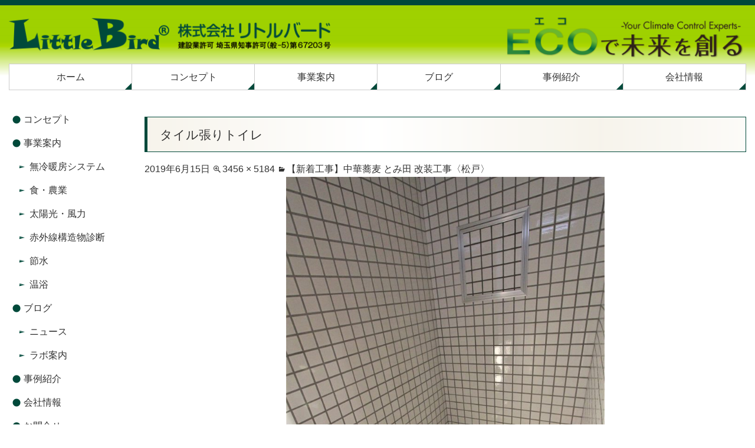

--- FILE ---
content_type: text/html; charset=UTF-8
request_url: https://littlebird-eco.co.jp/%E3%80%90%E6%96%B0%E7%9D%80%E5%B7%A5%E4%BA%8B%E3%80%91%E4%B8%AD%E8%8F%AF%E8%95%8E%E9%BA%A6-%E3%81%A8%E3%81%BF%E7%94%B0-%E6%94%B9%E8%A3%85%E5%B7%A5%E4%BA%8B%E3%80%88%E6%9D%BE%E6%88%B8%E3%80%89/img_7399/
body_size: 40323
content:
<!DOCTYPE html>

<html dir="ltr" lang="ja" prefix="og: https://ogp.me/ns#">

<head>
<meta charset="UTF-8">
<meta name="viewport" content="width=device-width,initial-scale=1.0">

	
	<link rel="profile" href="http://gmpg.org/xfn/11">
	<link rel="pingback" href="https://littlebird-eco.co.jp/xmlrpc.php">
	
	<meta property="og:title" content="タイル張りトイレ | 株式会社リトルバード" />
	<meta property="og:type" content="website" />
	<meta property="og:url" content="https://littlebird-eco.co.jp/" />
	<meta property="og:image" content="https://littlebird-eco.co.jp/wp-content/uploads/common/photo_og.jpg" />

<!--[if lt IE 9]>
<script src="https://littlebird-eco.co.jp/wp-content/themes/diinc/js/ie/html5.js"></script>
<script src="https://littlebird-eco.co.jp/wp-content/themes/diinc/js/ie/css3-mediaqueries.js"></script>
<![endif]-->
<script src="https://littlebird-eco.co.jp/wp-content/themes/diinc/js/ie/jquery.js"></script>
<script src="https://littlebird-eco.co.jp/wp-content/themes/diinc/js/ie/jquery.ah-placeholder.js"></script>
<script>
    $(function() {
    $('[placeholder]').ahPlaceholder({
    placeholderColor : 'silver',
    placeholderAttr : 'placeholder',
    likeApple : false
    });
    });
</script>
<script src="https://littlebird-eco.co.jp/wp-content/themes/diinc/js/add/gotop.js"></script>
	<style>img:is([sizes="auto" i], [sizes^="auto," i]) { contain-intrinsic-size: 3000px 1500px }</style>
	
		<!-- All in One SEO 4.8.8 - aioseo.com -->
		<title>タイル張りトイレ | 株式会社リトルバード</title>
	<meta name="description" content="手洗い場は少しでも広く取れるよう壁をくり抜いてモノクロのタイルで仕上げました。" />
	<meta name="robots" content="max-image-preview:large" />
	<meta name="author" content="littlebird"/>
	<link rel="canonical" href="https://littlebird-eco.co.jp/%e3%80%90%e6%96%b0%e7%9d%80%e5%b7%a5%e4%ba%8b%e3%80%91%e4%b8%ad%e8%8f%af%e8%95%8e%e9%ba%a6-%e3%81%a8%e3%81%bf%e7%94%b0-%e6%94%b9%e8%a3%85%e5%b7%a5%e4%ba%8b%e3%80%88%e6%9d%be%e6%88%b8%e3%80%89/img_7399/" />
	<meta name="generator" content="All in One SEO (AIOSEO) 4.8.8" />
		<meta property="og:locale" content="ja_JP" />
		<meta property="og:site_name" content="株式会社リトルバード | エコで未来を創る" />
		<meta property="og:type" content="article" />
		<meta property="og:title" content="タイル張りトイレ | 株式会社リトルバード" />
		<meta property="og:description" content="手洗い場は少しでも広く取れるよう壁をくり抜いてモノクロのタイルで仕上げました。" />
		<meta property="og:url" content="https://littlebird-eco.co.jp/%e3%80%90%e6%96%b0%e7%9d%80%e5%b7%a5%e4%ba%8b%e3%80%91%e4%b8%ad%e8%8f%af%e8%95%8e%e9%ba%a6-%e3%81%a8%e3%81%bf%e7%94%b0-%e6%94%b9%e8%a3%85%e5%b7%a5%e4%ba%8b%e3%80%88%e6%9d%be%e6%88%b8%e3%80%89/img_7399/" />
		<meta property="article:published_time" content="2019-06-15T10:21:42+00:00" />
		<meta property="article:modified_time" content="2019-06-15T11:42:46+00:00" />
		<meta name="twitter:card" content="summary" />
		<meta name="twitter:title" content="タイル張りトイレ | 株式会社リトルバード" />
		<meta name="twitter:description" content="手洗い場は少しでも広く取れるよう壁をくり抜いてモノクロのタイルで仕上げました。" />
		<script type="application/ld+json" class="aioseo-schema">
			{"@context":"https:\/\/schema.org","@graph":[{"@type":"BreadcrumbList","@id":"https:\/\/littlebird-eco.co.jp\/%e3%80%90%e6%96%b0%e7%9d%80%e5%b7%a5%e4%ba%8b%e3%80%91%e4%b8%ad%e8%8f%af%e8%95%8e%e9%ba%a6-%e3%81%a8%e3%81%bf%e7%94%b0-%e6%94%b9%e8%a3%85%e5%b7%a5%e4%ba%8b%e3%80%88%e6%9d%be%e6%88%b8%e3%80%89\/img_7399\/#breadcrumblist","itemListElement":[{"@type":"ListItem","@id":"https:\/\/littlebird-eco.co.jp#listItem","position":1,"name":"\u30db\u30fc\u30e0","item":"https:\/\/littlebird-eco.co.jp","nextItem":{"@type":"ListItem","@id":"https:\/\/littlebird-eco.co.jp\/%e3%80%90%e6%96%b0%e7%9d%80%e5%b7%a5%e4%ba%8b%e3%80%91%e4%b8%ad%e8%8f%af%e8%95%8e%e9%ba%a6-%e3%81%a8%e3%81%bf%e7%94%b0-%e6%94%b9%e8%a3%85%e5%b7%a5%e4%ba%8b%e3%80%88%e6%9d%be%e6%88%b8%e3%80%89\/img_7399\/#listItem","name":"\u30bf\u30a4\u30eb\u5f35\u308a\u30c8\u30a4\u30ec"}},{"@type":"ListItem","@id":"https:\/\/littlebird-eco.co.jp\/%e3%80%90%e6%96%b0%e7%9d%80%e5%b7%a5%e4%ba%8b%e3%80%91%e4%b8%ad%e8%8f%af%e8%95%8e%e9%ba%a6-%e3%81%a8%e3%81%bf%e7%94%b0-%e6%94%b9%e8%a3%85%e5%b7%a5%e4%ba%8b%e3%80%88%e6%9d%be%e6%88%b8%e3%80%89\/img_7399\/#listItem","position":2,"name":"\u30bf\u30a4\u30eb\u5f35\u308a\u30c8\u30a4\u30ec","previousItem":{"@type":"ListItem","@id":"https:\/\/littlebird-eco.co.jp#listItem","name":"\u30db\u30fc\u30e0"}}]},{"@type":"ItemPage","@id":"https:\/\/littlebird-eco.co.jp\/%e3%80%90%e6%96%b0%e7%9d%80%e5%b7%a5%e4%ba%8b%e3%80%91%e4%b8%ad%e8%8f%af%e8%95%8e%e9%ba%a6-%e3%81%a8%e3%81%bf%e7%94%b0-%e6%94%b9%e8%a3%85%e5%b7%a5%e4%ba%8b%e3%80%88%e6%9d%be%e6%88%b8%e3%80%89\/img_7399\/#itempage","url":"https:\/\/littlebird-eco.co.jp\/%e3%80%90%e6%96%b0%e7%9d%80%e5%b7%a5%e4%ba%8b%e3%80%91%e4%b8%ad%e8%8f%af%e8%95%8e%e9%ba%a6-%e3%81%a8%e3%81%bf%e7%94%b0-%e6%94%b9%e8%a3%85%e5%b7%a5%e4%ba%8b%e3%80%88%e6%9d%be%e6%88%b8%e3%80%89\/img_7399\/","name":"\u30bf\u30a4\u30eb\u5f35\u308a\u30c8\u30a4\u30ec | \u682a\u5f0f\u4f1a\u793e\u30ea\u30c8\u30eb\u30d0\u30fc\u30c9","description":"\u624b\u6d17\u3044\u5834\u306f\u5c11\u3057\u3067\u3082\u5e83\u304f\u53d6\u308c\u308b\u3088\u3046\u58c1\u3092\u304f\u308a\u629c\u3044\u3066\u30e2\u30ce\u30af\u30ed\u306e\u30bf\u30a4\u30eb\u3067\u4ed5\u4e0a\u3052\u307e\u3057\u305f\u3002","inLanguage":"ja","isPartOf":{"@id":"https:\/\/littlebird-eco.co.jp\/#website"},"breadcrumb":{"@id":"https:\/\/littlebird-eco.co.jp\/%e3%80%90%e6%96%b0%e7%9d%80%e5%b7%a5%e4%ba%8b%e3%80%91%e4%b8%ad%e8%8f%af%e8%95%8e%e9%ba%a6-%e3%81%a8%e3%81%bf%e7%94%b0-%e6%94%b9%e8%a3%85%e5%b7%a5%e4%ba%8b%e3%80%88%e6%9d%be%e6%88%b8%e3%80%89\/img_7399\/#breadcrumblist"},"author":{"@id":"https:\/\/littlebird-eco.co.jp\/author\/littlebird\/#author"},"creator":{"@id":"https:\/\/littlebird-eco.co.jp\/author\/littlebird\/#author"},"datePublished":"2019-06-15T19:21:42+09:00","dateModified":"2019-06-15T20:42:46+09:00"},{"@type":"Organization","@id":"https:\/\/littlebird-eco.co.jp\/#organization","name":"\u682a\u5f0f\u4f1a\u793e\u30ea\u30c8\u30eb\u30d0\u30fc\u30c9","description":"\u30a8\u30b3\u3067\u672a\u6765\u3092\u5275\u308b","url":"https:\/\/littlebird-eco.co.jp\/"},{"@type":"Person","@id":"https:\/\/littlebird-eco.co.jp\/author\/littlebird\/#author","url":"https:\/\/littlebird-eco.co.jp\/author\/littlebird\/","name":"littlebird","image":{"@type":"ImageObject","@id":"https:\/\/littlebird-eco.co.jp\/%e3%80%90%e6%96%b0%e7%9d%80%e5%b7%a5%e4%ba%8b%e3%80%91%e4%b8%ad%e8%8f%af%e8%95%8e%e9%ba%a6-%e3%81%a8%e3%81%bf%e7%94%b0-%e6%94%b9%e8%a3%85%e5%b7%a5%e4%ba%8b%e3%80%88%e6%9d%be%e6%88%b8%e3%80%89\/img_7399\/#authorImage","url":"https:\/\/secure.gravatar.com\/avatar\/a52bd84b652b7b8cd9fc9cf64778cd1a6ebe81257efa750d904126515be1f6e4?s=96&d=mm&r=g","width":96,"height":96,"caption":"littlebird"}},{"@type":"WebSite","@id":"https:\/\/littlebird-eco.co.jp\/#website","url":"https:\/\/littlebird-eco.co.jp\/","name":"\u682a\u5f0f\u4f1a\u793e\u30ea\u30c8\u30eb\u30d0\u30fc\u30c9","description":"\u30a8\u30b3\u3067\u672a\u6765\u3092\u5275\u308b","inLanguage":"ja","publisher":{"@id":"https:\/\/littlebird-eco.co.jp\/#organization"}}]}
		</script>
		<!-- All in One SEO -->

<link rel='dns-prefetch' href='//fonts.googleapis.com' />
<link rel="alternate" type="application/rss+xml" title="株式会社リトルバード &raquo; フィード" href="https://littlebird-eco.co.jp/feed/" />
<link rel="alternate" type="application/rss+xml" title="株式会社リトルバード &raquo; コメントフィード" href="https://littlebird-eco.co.jp/comments/feed/" />
<script type="text/javascript">
/* <![CDATA[ */
window._wpemojiSettings = {"baseUrl":"https:\/\/s.w.org\/images\/core\/emoji\/16.0.1\/72x72\/","ext":".png","svgUrl":"https:\/\/s.w.org\/images\/core\/emoji\/16.0.1\/svg\/","svgExt":".svg","source":{"concatemoji":"https:\/\/littlebird-eco.co.jp\/wp-includes\/js\/wp-emoji-release.min.js?ver=6.8.3"}};
/*! This file is auto-generated */
!function(s,n){var o,i,e;function c(e){try{var t={supportTests:e,timestamp:(new Date).valueOf()};sessionStorage.setItem(o,JSON.stringify(t))}catch(e){}}function p(e,t,n){e.clearRect(0,0,e.canvas.width,e.canvas.height),e.fillText(t,0,0);var t=new Uint32Array(e.getImageData(0,0,e.canvas.width,e.canvas.height).data),a=(e.clearRect(0,0,e.canvas.width,e.canvas.height),e.fillText(n,0,0),new Uint32Array(e.getImageData(0,0,e.canvas.width,e.canvas.height).data));return t.every(function(e,t){return e===a[t]})}function u(e,t){e.clearRect(0,0,e.canvas.width,e.canvas.height),e.fillText(t,0,0);for(var n=e.getImageData(16,16,1,1),a=0;a<n.data.length;a++)if(0!==n.data[a])return!1;return!0}function f(e,t,n,a){switch(t){case"flag":return n(e,"\ud83c\udff3\ufe0f\u200d\u26a7\ufe0f","\ud83c\udff3\ufe0f\u200b\u26a7\ufe0f")?!1:!n(e,"\ud83c\udde8\ud83c\uddf6","\ud83c\udde8\u200b\ud83c\uddf6")&&!n(e,"\ud83c\udff4\udb40\udc67\udb40\udc62\udb40\udc65\udb40\udc6e\udb40\udc67\udb40\udc7f","\ud83c\udff4\u200b\udb40\udc67\u200b\udb40\udc62\u200b\udb40\udc65\u200b\udb40\udc6e\u200b\udb40\udc67\u200b\udb40\udc7f");case"emoji":return!a(e,"\ud83e\udedf")}return!1}function g(e,t,n,a){var r="undefined"!=typeof WorkerGlobalScope&&self instanceof WorkerGlobalScope?new OffscreenCanvas(300,150):s.createElement("canvas"),o=r.getContext("2d",{willReadFrequently:!0}),i=(o.textBaseline="top",o.font="600 32px Arial",{});return e.forEach(function(e){i[e]=t(o,e,n,a)}),i}function t(e){var t=s.createElement("script");t.src=e,t.defer=!0,s.head.appendChild(t)}"undefined"!=typeof Promise&&(o="wpEmojiSettingsSupports",i=["flag","emoji"],n.supports={everything:!0,everythingExceptFlag:!0},e=new Promise(function(e){s.addEventListener("DOMContentLoaded",e,{once:!0})}),new Promise(function(t){var n=function(){try{var e=JSON.parse(sessionStorage.getItem(o));if("object"==typeof e&&"number"==typeof e.timestamp&&(new Date).valueOf()<e.timestamp+604800&&"object"==typeof e.supportTests)return e.supportTests}catch(e){}return null}();if(!n){if("undefined"!=typeof Worker&&"undefined"!=typeof OffscreenCanvas&&"undefined"!=typeof URL&&URL.createObjectURL&&"undefined"!=typeof Blob)try{var e="postMessage("+g.toString()+"("+[JSON.stringify(i),f.toString(),p.toString(),u.toString()].join(",")+"));",a=new Blob([e],{type:"text/javascript"}),r=new Worker(URL.createObjectURL(a),{name:"wpTestEmojiSupports"});return void(r.onmessage=function(e){c(n=e.data),r.terminate(),t(n)})}catch(e){}c(n=g(i,f,p,u))}t(n)}).then(function(e){for(var t in e)n.supports[t]=e[t],n.supports.everything=n.supports.everything&&n.supports[t],"flag"!==t&&(n.supports.everythingExceptFlag=n.supports.everythingExceptFlag&&n.supports[t]);n.supports.everythingExceptFlag=n.supports.everythingExceptFlag&&!n.supports.flag,n.DOMReady=!1,n.readyCallback=function(){n.DOMReady=!0}}).then(function(){return e}).then(function(){var e;n.supports.everything||(n.readyCallback(),(e=n.source||{}).concatemoji?t(e.concatemoji):e.wpemoji&&e.twemoji&&(t(e.twemoji),t(e.wpemoji)))}))}((window,document),window._wpemojiSettings);
/* ]]> */
</script>
<style id='wp-emoji-styles-inline-css' type='text/css'>

	img.wp-smiley, img.emoji {
		display: inline !important;
		border: none !important;
		box-shadow: none !important;
		height: 1em !important;
		width: 1em !important;
		margin: 0 0.07em !important;
		vertical-align: -0.1em !important;
		background: none !important;
		padding: 0 !important;
	}
</style>
<link rel='stylesheet' id='wp-block-library-css' href='https://littlebird-eco.co.jp/wp-includes/css/dist/block-library/style.min.css?ver=6.8.3' type='text/css' media='all' />
<style id='classic-theme-styles-inline-css' type='text/css'>
/*! This file is auto-generated */
.wp-block-button__link{color:#fff;background-color:#32373c;border-radius:9999px;box-shadow:none;text-decoration:none;padding:calc(.667em + 2px) calc(1.333em + 2px);font-size:1.125em}.wp-block-file__button{background:#32373c;color:#fff;text-decoration:none}
</style>
<style id='global-styles-inline-css' type='text/css'>
:root{--wp--preset--aspect-ratio--square: 1;--wp--preset--aspect-ratio--4-3: 4/3;--wp--preset--aspect-ratio--3-4: 3/4;--wp--preset--aspect-ratio--3-2: 3/2;--wp--preset--aspect-ratio--2-3: 2/3;--wp--preset--aspect-ratio--16-9: 16/9;--wp--preset--aspect-ratio--9-16: 9/16;--wp--preset--color--black: #000000;--wp--preset--color--cyan-bluish-gray: #abb8c3;--wp--preset--color--white: #ffffff;--wp--preset--color--pale-pink: #f78da7;--wp--preset--color--vivid-red: #cf2e2e;--wp--preset--color--luminous-vivid-orange: #ff6900;--wp--preset--color--luminous-vivid-amber: #fcb900;--wp--preset--color--light-green-cyan: #7bdcb5;--wp--preset--color--vivid-green-cyan: #00d084;--wp--preset--color--pale-cyan-blue: #8ed1fc;--wp--preset--color--vivid-cyan-blue: #0693e3;--wp--preset--color--vivid-purple: #9b51e0;--wp--preset--gradient--vivid-cyan-blue-to-vivid-purple: linear-gradient(135deg,rgba(6,147,227,1) 0%,rgb(155,81,224) 100%);--wp--preset--gradient--light-green-cyan-to-vivid-green-cyan: linear-gradient(135deg,rgb(122,220,180) 0%,rgb(0,208,130) 100%);--wp--preset--gradient--luminous-vivid-amber-to-luminous-vivid-orange: linear-gradient(135deg,rgba(252,185,0,1) 0%,rgba(255,105,0,1) 100%);--wp--preset--gradient--luminous-vivid-orange-to-vivid-red: linear-gradient(135deg,rgba(255,105,0,1) 0%,rgb(207,46,46) 100%);--wp--preset--gradient--very-light-gray-to-cyan-bluish-gray: linear-gradient(135deg,rgb(238,238,238) 0%,rgb(169,184,195) 100%);--wp--preset--gradient--cool-to-warm-spectrum: linear-gradient(135deg,rgb(74,234,220) 0%,rgb(151,120,209) 20%,rgb(207,42,186) 40%,rgb(238,44,130) 60%,rgb(251,105,98) 80%,rgb(254,248,76) 100%);--wp--preset--gradient--blush-light-purple: linear-gradient(135deg,rgb(255,206,236) 0%,rgb(152,150,240) 100%);--wp--preset--gradient--blush-bordeaux: linear-gradient(135deg,rgb(254,205,165) 0%,rgb(254,45,45) 50%,rgb(107,0,62) 100%);--wp--preset--gradient--luminous-dusk: linear-gradient(135deg,rgb(255,203,112) 0%,rgb(199,81,192) 50%,rgb(65,88,208) 100%);--wp--preset--gradient--pale-ocean: linear-gradient(135deg,rgb(255,245,203) 0%,rgb(182,227,212) 50%,rgb(51,167,181) 100%);--wp--preset--gradient--electric-grass: linear-gradient(135deg,rgb(202,248,128) 0%,rgb(113,206,126) 100%);--wp--preset--gradient--midnight: linear-gradient(135deg,rgb(2,3,129) 0%,rgb(40,116,252) 100%);--wp--preset--font-size--small: 13px;--wp--preset--font-size--medium: 20px;--wp--preset--font-size--large: 36px;--wp--preset--font-size--x-large: 42px;--wp--preset--spacing--20: 0.44rem;--wp--preset--spacing--30: 0.67rem;--wp--preset--spacing--40: 1rem;--wp--preset--spacing--50: 1.5rem;--wp--preset--spacing--60: 2.25rem;--wp--preset--spacing--70: 3.38rem;--wp--preset--spacing--80: 5.06rem;--wp--preset--shadow--natural: 6px 6px 9px rgba(0, 0, 0, 0.2);--wp--preset--shadow--deep: 12px 12px 50px rgba(0, 0, 0, 0.4);--wp--preset--shadow--sharp: 6px 6px 0px rgba(0, 0, 0, 0.2);--wp--preset--shadow--outlined: 6px 6px 0px -3px rgba(255, 255, 255, 1), 6px 6px rgba(0, 0, 0, 1);--wp--preset--shadow--crisp: 6px 6px 0px rgba(0, 0, 0, 1);}:where(.is-layout-flex){gap: 0.5em;}:where(.is-layout-grid){gap: 0.5em;}body .is-layout-flex{display: flex;}.is-layout-flex{flex-wrap: wrap;align-items: center;}.is-layout-flex > :is(*, div){margin: 0;}body .is-layout-grid{display: grid;}.is-layout-grid > :is(*, div){margin: 0;}:where(.wp-block-columns.is-layout-flex){gap: 2em;}:where(.wp-block-columns.is-layout-grid){gap: 2em;}:where(.wp-block-post-template.is-layout-flex){gap: 1.25em;}:where(.wp-block-post-template.is-layout-grid){gap: 1.25em;}.has-black-color{color: var(--wp--preset--color--black) !important;}.has-cyan-bluish-gray-color{color: var(--wp--preset--color--cyan-bluish-gray) !important;}.has-white-color{color: var(--wp--preset--color--white) !important;}.has-pale-pink-color{color: var(--wp--preset--color--pale-pink) !important;}.has-vivid-red-color{color: var(--wp--preset--color--vivid-red) !important;}.has-luminous-vivid-orange-color{color: var(--wp--preset--color--luminous-vivid-orange) !important;}.has-luminous-vivid-amber-color{color: var(--wp--preset--color--luminous-vivid-amber) !important;}.has-light-green-cyan-color{color: var(--wp--preset--color--light-green-cyan) !important;}.has-vivid-green-cyan-color{color: var(--wp--preset--color--vivid-green-cyan) !important;}.has-pale-cyan-blue-color{color: var(--wp--preset--color--pale-cyan-blue) !important;}.has-vivid-cyan-blue-color{color: var(--wp--preset--color--vivid-cyan-blue) !important;}.has-vivid-purple-color{color: var(--wp--preset--color--vivid-purple) !important;}.has-black-background-color{background-color: var(--wp--preset--color--black) !important;}.has-cyan-bluish-gray-background-color{background-color: var(--wp--preset--color--cyan-bluish-gray) !important;}.has-white-background-color{background-color: var(--wp--preset--color--white) !important;}.has-pale-pink-background-color{background-color: var(--wp--preset--color--pale-pink) !important;}.has-vivid-red-background-color{background-color: var(--wp--preset--color--vivid-red) !important;}.has-luminous-vivid-orange-background-color{background-color: var(--wp--preset--color--luminous-vivid-orange) !important;}.has-luminous-vivid-amber-background-color{background-color: var(--wp--preset--color--luminous-vivid-amber) !important;}.has-light-green-cyan-background-color{background-color: var(--wp--preset--color--light-green-cyan) !important;}.has-vivid-green-cyan-background-color{background-color: var(--wp--preset--color--vivid-green-cyan) !important;}.has-pale-cyan-blue-background-color{background-color: var(--wp--preset--color--pale-cyan-blue) !important;}.has-vivid-cyan-blue-background-color{background-color: var(--wp--preset--color--vivid-cyan-blue) !important;}.has-vivid-purple-background-color{background-color: var(--wp--preset--color--vivid-purple) !important;}.has-black-border-color{border-color: var(--wp--preset--color--black) !important;}.has-cyan-bluish-gray-border-color{border-color: var(--wp--preset--color--cyan-bluish-gray) !important;}.has-white-border-color{border-color: var(--wp--preset--color--white) !important;}.has-pale-pink-border-color{border-color: var(--wp--preset--color--pale-pink) !important;}.has-vivid-red-border-color{border-color: var(--wp--preset--color--vivid-red) !important;}.has-luminous-vivid-orange-border-color{border-color: var(--wp--preset--color--luminous-vivid-orange) !important;}.has-luminous-vivid-amber-border-color{border-color: var(--wp--preset--color--luminous-vivid-amber) !important;}.has-light-green-cyan-border-color{border-color: var(--wp--preset--color--light-green-cyan) !important;}.has-vivid-green-cyan-border-color{border-color: var(--wp--preset--color--vivid-green-cyan) !important;}.has-pale-cyan-blue-border-color{border-color: var(--wp--preset--color--pale-cyan-blue) !important;}.has-vivid-cyan-blue-border-color{border-color: var(--wp--preset--color--vivid-cyan-blue) !important;}.has-vivid-purple-border-color{border-color: var(--wp--preset--color--vivid-purple) !important;}.has-vivid-cyan-blue-to-vivid-purple-gradient-background{background: var(--wp--preset--gradient--vivid-cyan-blue-to-vivid-purple) !important;}.has-light-green-cyan-to-vivid-green-cyan-gradient-background{background: var(--wp--preset--gradient--light-green-cyan-to-vivid-green-cyan) !important;}.has-luminous-vivid-amber-to-luminous-vivid-orange-gradient-background{background: var(--wp--preset--gradient--luminous-vivid-amber-to-luminous-vivid-orange) !important;}.has-luminous-vivid-orange-to-vivid-red-gradient-background{background: var(--wp--preset--gradient--luminous-vivid-orange-to-vivid-red) !important;}.has-very-light-gray-to-cyan-bluish-gray-gradient-background{background: var(--wp--preset--gradient--very-light-gray-to-cyan-bluish-gray) !important;}.has-cool-to-warm-spectrum-gradient-background{background: var(--wp--preset--gradient--cool-to-warm-spectrum) !important;}.has-blush-light-purple-gradient-background{background: var(--wp--preset--gradient--blush-light-purple) !important;}.has-blush-bordeaux-gradient-background{background: var(--wp--preset--gradient--blush-bordeaux) !important;}.has-luminous-dusk-gradient-background{background: var(--wp--preset--gradient--luminous-dusk) !important;}.has-pale-ocean-gradient-background{background: var(--wp--preset--gradient--pale-ocean) !important;}.has-electric-grass-gradient-background{background: var(--wp--preset--gradient--electric-grass) !important;}.has-midnight-gradient-background{background: var(--wp--preset--gradient--midnight) !important;}.has-small-font-size{font-size: var(--wp--preset--font-size--small) !important;}.has-medium-font-size{font-size: var(--wp--preset--font-size--medium) !important;}.has-large-font-size{font-size: var(--wp--preset--font-size--large) !important;}.has-x-large-font-size{font-size: var(--wp--preset--font-size--x-large) !important;}
:where(.wp-block-post-template.is-layout-flex){gap: 1.25em;}:where(.wp-block-post-template.is-layout-grid){gap: 1.25em;}
:where(.wp-block-columns.is-layout-flex){gap: 2em;}:where(.wp-block-columns.is-layout-grid){gap: 2em;}
:root :where(.wp-block-pullquote){font-size: 1.5em;line-height: 1.6;}
</style>
<link rel='stylesheet' id='contact-form-7-css' href='https://littlebird-eco.co.jp/wp-content/plugins/contact-form-7/includes/css/styles.css?ver=6.1.2' type='text/css' media='all' />
<link rel='stylesheet' id='twentyfourteen-lato-css' href='//fonts.googleapis.com/css?family=Lato%3A300%2C400%2C700%2C900%2C300italic%2C400italic%2C700italic' type='text/css' media='all' />
<link rel='stylesheet' id='genericons-css' href='https://littlebird-eco.co.jp/wp-content/themes/diinc/genericons/genericons.css?ver=3.0.2' type='text/css' media='all' />
<link rel='stylesheet' id='twentyfourteen-style-css' href='https://littlebird-eco.co.jp/wp-content/themes/diinc/style.css?ver=6.8.3' type='text/css' media='all' />
<!--[if lt IE 9]>
<link rel='stylesheet' id='twentyfourteen-ie-css' href='https://littlebird-eco.co.jp/wp-content/themes/diinc/css/ie.css?ver=20131205' type='text/css' media='all' />
<![endif]-->
<script type="text/javascript" src="https://littlebird-eco.co.jp/wp-includes/js/jquery/jquery.min.js?ver=3.7.1" id="jquery-core-js"></script>
<script type="text/javascript" src="https://littlebird-eco.co.jp/wp-includes/js/jquery/jquery-migrate.min.js?ver=3.4.1" id="jquery-migrate-js"></script>
<script type="text/javascript" src="https://littlebird-eco.co.jp/wp-content/themes/diinc/js/keyboard-image-navigation.js?ver=20130402" id="twentyfourteen-keyboard-image-navigation-js"></script>
<link rel="https://api.w.org/" href="https://littlebird-eco.co.jp/wp-json/" /><link rel="alternate" title="JSON" type="application/json" href="https://littlebird-eco.co.jp/wp-json/wp/v2/media/1004" /><link rel="EditURI" type="application/rsd+xml" title="RSD" href="https://littlebird-eco.co.jp/xmlrpc.php?rsd" />
<meta name="generator" content="WordPress 6.8.3" />
<link rel='shortlink' href='https://littlebird-eco.co.jp/?p=1004' />
<link rel="alternate" title="oEmbed (JSON)" type="application/json+oembed" href="https://littlebird-eco.co.jp/wp-json/oembed/1.0/embed?url=https%3A%2F%2Flittlebird-eco.co.jp%2F%25e3%2580%2590%25e6%2596%25b0%25e7%259d%2580%25e5%25b7%25a5%25e4%25ba%258b%25e3%2580%2591%25e4%25b8%25ad%25e8%258f%25af%25e8%2595%258e%25e9%25ba%25a6-%25e3%2581%25a8%25e3%2581%25bf%25e7%2594%25b0-%25e6%2594%25b9%25e8%25a3%2585%25e5%25b7%25a5%25e4%25ba%258b%25e3%2580%2588%25e6%259d%25be%25e6%2588%25b8%25e3%2580%2589%2Fimg_7399%2F" />
<link rel="alternate" title="oEmbed (XML)" type="text/xml+oembed" href="https://littlebird-eco.co.jp/wp-json/oembed/1.0/embed?url=https%3A%2F%2Flittlebird-eco.co.jp%2F%25e3%2580%2590%25e6%2596%25b0%25e7%259d%2580%25e5%25b7%25a5%25e4%25ba%258b%25e3%2580%2591%25e4%25b8%25ad%25e8%258f%25af%25e8%2595%258e%25e9%25ba%25a6-%25e3%2581%25a8%25e3%2581%25bf%25e7%2594%25b0-%25e6%2594%25b9%25e8%25a3%2585%25e5%25b7%25a5%25e4%25ba%258b%25e3%2580%2588%25e6%259d%25be%25e6%2588%25b8%25e3%2580%2589%2Fimg_7399%2F&#038;format=xml" />
<style type="text/css" id="custom-background-css">
body.custom-background { background-color: #ffffff; }
</style>
	<link rel='stylesheet' href='https://littlebird-eco.co.jp/wp-content/themes/diinc/custom.css' type='text/css' media='all' />
<meta name="msvalidate.01" content="" />
</head>

<body class="attachment wp-singular attachment-template-default single single-attachment postid-1004 attachmentid-1004 attachment-jpeg custom-background wp-theme-diinc group-blog header-image full-width singular">

<!-- <script>
  (function(i,s,o,g,r,a,m){i['GoogleAnalyticsObject']=r;i[r]=i[r]||function(){
  (i[r].q=i[r].q||[]).push(arguments)},i[r].l=1*new Date();a=s.createElement(o),
  m=s.getElementsByTagName(o)[0];a.async=1;a.src=g;m.parentNode.insertBefore(a,m)
  })(window,document,'script','https://www.google-analytics.com/analytics.js','ga');

  ga('create', 'UA-85760954-1', 'auto');
  ga('require', 'displayfeatures');
  ga('send', 'pageview');

</script> -->
	
<!-- Global site tag (gtag.js) - Google Analytics -->
<script async src="https://www.googletagmanager.com/gtag/js?id=UA-85760954-1"></script>
<script>
  window.dataLayer = window.dataLayer || [];
  function gtag(){dataLayer.push(arguments);}
  gtag('js', new Date());

  gtag('config', 'UA-85760954-1');
</script>


<div id="page" class="hfeed site">

	<div id="site-header">

<a href="https://littlebird-eco.co.jp/" rel="home">
<h1>
<img class="small" src="https://littlebird-eco.co.jp/wp-content/uploads/2023/04/header_small.png" width="480" height="100" alt="株式会社リトルバード">
<img class="medium" src="https://littlebird-eco.co.jp/wp-content/uploads/2023/04/header_medium.png" width="768" height="100" alt="株式会社リトルバード">
<img class="large" src="https://littlebird-eco.co.jp/wp-content/uploads/2023/04/header_large.png" width="1260" height="100" alt="株式会社リトルバード">
</h1></a>
</div>

		<header id="masthead" class="site-header" role="banner">

		<div class="header-main">

			<nav id="primary-navigation" class="site-navigation primary-navigation" role="navigation">
				<a class="screen-reader-text skip-link" href="#content">コンテンツへスキップ</a>
				<div class="menu-header-container"><ul id="menu-header" class="nav-menu"><li id="menu-item-111" class="menu-item menu-item-type-custom menu-item-object-custom menu-item-111"><a href="/">ホーム</a></li>
<li id="menu-item-180" class="menu-item menu-item-type-post_type menu-item-object-page menu-item-180"><a href="https://littlebird-eco.co.jp/concept/">コンセプト</a></li>
<li id="menu-item-724" class="menu-item menu-item-type-post_type menu-item-object-page menu-item-has-children menu-item-724"><a href="https://littlebird-eco.co.jp/technology/">事業案内</a>
<ul class="sub-menu">
	<li id="menu-item-731" class="menu-item menu-item-type-post_type menu-item-object-page menu-item-731"><a href="https://littlebird-eco.co.jp/technology/">無冷暖房システム</a></li>
	<li id="menu-item-730" class="menu-item menu-item-type-post_type menu-item-object-page menu-item-730"><a href="https://littlebird-eco.co.jp/technology/food-agriculture/">食・農業</a></li>
	<li id="menu-item-1248" class="menu-item menu-item-type-post_type menu-item-object-page menu-item-1248"><a href="https://littlebird-eco.co.jp/technology/%e5%a4%aa%e9%99%bd%e5%85%89%e3%83%bb%e9%a2%a8%e5%8a%9b/">太陽光・風力</a></li>
	<li id="menu-item-727" class="menu-item menu-item-type-post_type menu-item-object-page menu-item-727"><a href="https://littlebird-eco.co.jp/technology/infrared/">赤外線構造物診断</a></li>
	<li id="menu-item-726" class="menu-item menu-item-type-post_type menu-item-object-page menu-item-726"><a href="https://littlebird-eco.co.jp/technology/saving/">節水</a></li>
	<li id="menu-item-725" class="menu-item menu-item-type-post_type menu-item-object-page menu-item-725"><a href="https://littlebird-eco.co.jp/technology/hot-bath/">温浴</a></li>
</ul>
</li>
<li id="menu-item-113" class="menu-item menu-item-type-post_type menu-item-object-page menu-item-113"><a href="https://littlebird-eco.co.jp/all_archives/">ブログ</a></li>
<li id="menu-item-1221" class="menu-item menu-item-type-post_type menu-item-object-page menu-item-1221"><a href="https://littlebird-eco.co.jp/case/">事例紹介</a></li>
<li id="menu-item-112" class="menu-item menu-item-type-post_type menu-item-object-page menu-item-112"><a href="https://littlebird-eco.co.jp/company/">会社情報</a></li>
</ul></div>			</nav>
		</div>

	</header><!-- #masthead -->

	<div id="main" class="site-main">

	<section id="primary" class="content-area image-attachment">
		<div id="content" class="site-content" role="main">

				<article id="post-1004" class="post-1004 attachment type-attachment status-inherit hentry">
				<header class="entry-header">
					<h1 class="entry-title">タイル張りトイレ</h1>
					<div class="entry-meta">

						<span class="entry-date"><time class="entry-date" datetime="2019-06-15T19:21:42+09:00">2019年6月15日</time></span>

						<span class="full-size-link"><a href="https://littlebird-eco.co.jp/wp-content/uploads/2019/05/IMG_7399.jpg">3456 &times; 5184</a></span>

						<span class="parent-post-link"><a href="https://littlebird-eco.co.jp/%e3%80%90%e6%96%b0%e7%9d%80%e5%b7%a5%e4%ba%8b%e3%80%91%e4%b8%ad%e8%8f%af%e8%95%8e%e9%ba%a6-%e3%81%a8%e3%81%bf%e7%94%b0-%e6%94%b9%e8%a3%85%e5%b7%a5%e4%ba%8b%e3%80%88%e6%9d%be%e6%88%b8%e3%80%89/" rel="gallery">【新着工事】中華蕎麦 とみ田 改装工事〈松戸〉</a></span>
											</div><!-- .entry-meta -->
				</header><!-- .entry-header -->

				<div class="entry-content">
					<div class="entry-attachment">
						<div class="attachment">
							<a href="https://littlebird-eco.co.jp/%e3%80%90%e6%96%b0%e7%9d%80%e5%b7%a5%e4%ba%8b%e3%80%91%e4%b8%ad%e8%8f%af%e8%95%8e%e9%ba%a6-%e3%81%a8%e3%81%bf%e7%94%b0-%e6%94%b9%e8%a3%85%e5%b7%a5%e4%ba%8b%e3%80%88%e6%9d%be%e6%88%b8%e3%80%89/img_7022/" rel="attachment"><img width="540" height="810" src="https://littlebird-eco.co.jp/wp-content/uploads/2019/05/IMG_7399.jpg" class="attachment-810x810 size-810x810" alt="松戸　雷　ラーメン　トイレ　タイル" decoding="async" fetchpriority="high" srcset="https://littlebird-eco.co.jp/wp-content/uploads/2019/05/IMG_7399.jpg 3456w, https://littlebird-eco.co.jp/wp-content/uploads/2019/05/IMG_7399-200x300.jpg 200w, https://littlebird-eco.co.jp/wp-content/uploads/2019/05/IMG_7399-768x1152.jpg 768w, https://littlebird-eco.co.jp/wp-content/uploads/2019/05/IMG_7399-683x1024.jpg 683w" sizes="(max-width: 540px) 100vw, 540px" /></a>						</div><!-- .attachment -->

												<div class="entry-caption">
							<p>手洗い場は少しでも広く取れるよう壁をくり抜いてモノクロのタイルで仕上げました。</p>
						</div><!-- .entry-caption -->
											</div><!-- .entry-attachment -->

									</div><!-- .entry-content -->
			</article><!-- #post-## -->

			<nav id="image-navigation" class="navigation image-navigation">
				<div class="nav-links">
				<a href='https://littlebird-eco.co.jp/%e3%80%90%e6%96%b0%e7%9d%80%e5%b7%a5%e4%ba%8b%e3%80%91%e4%b8%ad%e8%8f%af%e8%95%8e%e9%ba%a6-%e3%81%a8%e3%81%bf%e7%94%b0-%e6%94%b9%e8%a3%85%e5%b7%a5%e4%ba%8b%e3%80%88%e6%9d%be%e6%88%b8%e3%80%89/img_7394/'><div class="previous-image">前の画像</div></a>				<a href='https://littlebird-eco.co.jp/%e3%80%90%e6%96%b0%e7%9d%80%e5%b7%a5%e4%ba%8b%e3%80%91%e4%b8%ad%e8%8f%af%e8%95%8e%e9%ba%a6-%e3%81%a8%e3%81%bf%e7%94%b0-%e6%94%b9%e8%a3%85%e5%b7%a5%e4%ba%8b%e3%80%88%e6%9d%be%e6%88%b8%e3%80%89/img_7402/'><div class="next-image">次の画像</div></a>				</div><!-- .nav-links -->
			</nav><!-- #image-navigation -->

			
<div id="comments" class="comments-area">

	
	
</div><!-- #comments -->

		
		</div><!-- #content -->
	</section><!-- #primary -->

<div id="secondary">

	
		<div id="primary-sidebar" class="primary-sidebar widget-area" role="complementary">
		<aside id="nav_menu-2" class="widget widget_nav_menu"><div class="menu-side-container"><ul id="menu-side" class="menu"><li id="menu-item-205" class="menu-item menu-item-type-post_type menu-item-object-page menu-item-205"><a href="https://littlebird-eco.co.jp/concept/">コンセプト</a></li>
<li id="menu-item-712" class="menu-item menu-item-type-post_type menu-item-object-page menu-item-has-children menu-item-712"><a href="https://littlebird-eco.co.jp/technology/">事業案内</a>
<ul class="sub-menu">
	<li id="menu-item-213" class="menu-item menu-item-type-post_type menu-item-object-page menu-item-213"><a href="https://littlebird-eco.co.jp/technology/">無冷暖房システム</a></li>
	<li id="menu-item-212" class="menu-item menu-item-type-post_type menu-item-object-page menu-item-212"><a href="https://littlebird-eco.co.jp/technology/food-agriculture/">食・農業</a></li>
	<li id="menu-item-1249" class="menu-item menu-item-type-post_type menu-item-object-page menu-item-1249"><a href="https://littlebird-eco.co.jp/technology/%e5%a4%aa%e9%99%bd%e5%85%89%e3%83%bb%e9%a2%a8%e5%8a%9b/">太陽光・風力</a></li>
	<li id="menu-item-209" class="menu-item menu-item-type-post_type menu-item-object-page menu-item-209"><a href="https://littlebird-eco.co.jp/technology/infrared/">赤外線構造物診断</a></li>
	<li id="menu-item-208" class="menu-item menu-item-type-post_type menu-item-object-page menu-item-208"><a href="https://littlebird-eco.co.jp/technology/saving/">節水</a></li>
	<li id="menu-item-207" class="menu-item menu-item-type-post_type menu-item-object-page menu-item-207"><a href="https://littlebird-eco.co.jp/technology/hot-bath/">温浴</a></li>
</ul>
</li>
<li id="menu-item-751" class="menu-item menu-item-type-custom menu-item-object-custom menu-item-has-children menu-item-751"><a href="/all_archives/">ブログ</a>
<ul class="sub-menu">
	<li id="menu-item-1058" class="menu-item menu-item-type-taxonomy menu-item-object-category menu-item-1058"><a href="https://littlebird-eco.co.jp/category/news/">ニュース</a></li>
	<li id="menu-item-1057" class="menu-item menu-item-type-taxonomy menu-item-object-category menu-item-1057"><a href="https://littlebird-eco.co.jp/category/labo/">ラボ案内</a></li>
</ul>
</li>
<li id="menu-item-1220" class="menu-item menu-item-type-post_type menu-item-object-page menu-item-1220"><a href="https://littlebird-eco.co.jp/case/">事例紹介</a></li>
<li id="menu-item-215" class="menu-item menu-item-type-post_type menu-item-object-page menu-item-215"><a href="https://littlebird-eco.co.jp/company/">会社情報</a></li>
<li id="menu-item-214" class="menu-item menu-item-type-post_type menu-item-object-page menu-item-214"><a href="https://littlebird-eco.co.jp/contact/">お問合せ</a></li>
<li id="menu-item-319" class="menu-item menu-item-type-post_type menu-item-object-page menu-item-319"><a href="https://littlebird-eco.co.jp/policy/">サイトポリシー</a></li>
</ul></div></aside><aside id="text-2" class="widget widget_text">			<div class="textwidget"><div class="side_banner">
<a alt="お問い合わせフォーム" title="お問い合わせフォーム" href="/contact/"><img src="/wp-content/uploads/2016/08/otoiawase.jpg"></a>
</div>

<div class="side_banner">
<a alt="エコな家【ECONAIE】" title="エコな家【ECONAIE】" href="https://econaie.com/" target="_blank"><img src="/wp-content/uploads/2017/03/side_banner_econaie.jpg"></a>
</div>

<div class="side_banner">
<a alt="エルベリー【ELBERRY】" title="エルベリー【ELBERRY】" href="https://elberry.jp/" target="_blank"><img src="/wp-content/uploads/2025/03/9902e04f6fa46c75bc366b941997226a.png"></a>
</div>

<div class="side_banner">
<a alt="リトルバード【AGRI】" title="リトルバード【AGRI】" href="https://agri.littlebird-eco.co.jp/" target="_blank"><img src="/wp-content/uploads/2025/03/304c4992dff92d3f9344bef8a02daada-1.jpg"></a>
</div>

<div class="side_banner">
<a alt="ソーラーシェアリング協会" title="ソーラーシェアリング協会" href="https://solar-sharing.org/" target="_blank"><img src="/wp-content/uploads/2022/10/89517c11a9d8ed9126b6bdf88090e5d6.jpg"></a>
</div>
</div>
		</aside><aside id="search-2" class="widget widget_search"><form role="search" method="get" class="search-form" action="https://littlebird-eco.co.jp/">
				<label>
					<span class="screen-reader-text">検索:</span>
					<input type="search" class="search-field" placeholder="検索&hellip;" value="" name="s" />
				</label>
				<input type="submit" class="search-submit" value="検索" />
			</form></aside>	</div><!-- #primary-sidebar -->
	</div><!-- #secondary -->

		</div><!-- #main -->

		<footer id="colophon" class="site-footer" role="contentinfo">



			
<!--フッター開始-->
<div id="gotop" class="cf">
<p><a href="#top">ページ先頭へ</a></p>
</div>
<div class="wrapper_footer">
<a href="/">
<img title="Little Bird" alt="Little Bird" src="/wp-content/uploads/2016/09/footer.png">
</a>
</h2>
<h2>株式会社リトルバード</h2>
〒344-0116 埼玉県春日部市大衾307-48 <a href="https://drive.google.com/open?id=1fum7GWz_sFtoGU7zlPxBXZ2xtSuE8dVj&usp=sharing" target="_blank">地図</a><br>
TEL：048-796-8917<br class="br-no"><span class="sp-no"> </span>FAX：048-796-8752<br><br class="br-no"><span class="sp-no"> </span><a href="/contact/">お問い合わせフォーム</a><br>
  <span class="font_arial">Copyright&nbsp;&copy;&nbsp;2026&nbsp;Little Bird co.,LTD.<br class="br-no"><span class="sp-no"> </span>All Rights Reseaved.</span>
</div>
<!--フッター終了-->

		</footer><!-- #colophon -->
	</div><!-- #page -->

	<script type="speculationrules">
{"prefetch":[{"source":"document","where":{"and":[{"href_matches":"\/*"},{"not":{"href_matches":["\/wp-*.php","\/wp-admin\/*","\/wp-content\/uploads\/*","\/wp-content\/*","\/wp-content\/plugins\/*","\/wp-content\/themes\/diinc\/*","\/*\\?(.+)"]}},{"not":{"selector_matches":"a[rel~=\"nofollow\"]"}},{"not":{"selector_matches":".no-prefetch, .no-prefetch a"}}]},"eagerness":"conservative"}]}
</script>
<script type="text/javascript" src="https://littlebird-eco.co.jp/wp-includes/js/dist/hooks.min.js?ver=4d63a3d491d11ffd8ac6" id="wp-hooks-js"></script>
<script type="text/javascript" src="https://littlebird-eco.co.jp/wp-includes/js/dist/i18n.min.js?ver=5e580eb46a90c2b997e6" id="wp-i18n-js"></script>
<script type="text/javascript" id="wp-i18n-js-after">
/* <![CDATA[ */
wp.i18n.setLocaleData( { 'text direction\u0004ltr': [ 'ltr' ] } );
/* ]]> */
</script>
<script type="text/javascript" src="https://littlebird-eco.co.jp/wp-content/plugins/contact-form-7/includes/swv/js/index.js?ver=6.1.2" id="swv-js"></script>
<script type="text/javascript" id="contact-form-7-js-translations">
/* <![CDATA[ */
( function( domain, translations ) {
	var localeData = translations.locale_data[ domain ] || translations.locale_data.messages;
	localeData[""].domain = domain;
	wp.i18n.setLocaleData( localeData, domain );
} )( "contact-form-7", {"translation-revision-date":"2025-09-30 07:44:19+0000","generator":"GlotPress\/4.0.1","domain":"messages","locale_data":{"messages":{"":{"domain":"messages","plural-forms":"nplurals=1; plural=0;","lang":"ja_JP"},"This contact form is placed in the wrong place.":["\u3053\u306e\u30b3\u30f3\u30bf\u30af\u30c8\u30d5\u30a9\u30fc\u30e0\u306f\u9593\u9055\u3063\u305f\u4f4d\u7f6e\u306b\u7f6e\u304b\u308c\u3066\u3044\u307e\u3059\u3002"],"Error:":["\u30a8\u30e9\u30fc:"]}},"comment":{"reference":"includes\/js\/index.js"}} );
/* ]]> */
</script>
<script type="text/javascript" id="contact-form-7-js-before">
/* <![CDATA[ */
var wpcf7 = {
    "api": {
        "root": "https:\/\/littlebird-eco.co.jp\/wp-json\/",
        "namespace": "contact-form-7\/v1"
    }
};
/* ]]> */
</script>
<script type="text/javascript" src="https://littlebird-eco.co.jp/wp-content/plugins/contact-form-7/includes/js/index.js?ver=6.1.2" id="contact-form-7-js"></script>
<script type="text/javascript" src="https://littlebird-eco.co.jp/wp-content/themes/diinc/js/functions.js?ver=20131209" id="twentyfourteen-script-js"></script>
</body>
</html>

--- FILE ---
content_type: text/css
request_url: https://littlebird-eco.co.jp/wp-content/themes/diinc/style.css?ver=6.8.3
body_size: 91694
content:
/*
Theme Name: DIINC
Theme URI: http://diinc.co.jp
Author: DIINC DESIGN TEAM
Author URI: http://diinc.co.jp/
Description: In 2014, our default theme lets you create a responsive magazine website with a sleek, modern design. Feature your favorite homepage content in either a grid or a slider. Use the three widget areas to customize your website, and change your content's layout with a full-width page template and a contributor page to show off your authors. Creating a magazine website with WordPress has never been easier.
Version: 1.0
License: GNU General Public License v2 or later
License URI: http://www.gnu.org/licenses/gpl-2.0.html
Tags: black, green, white, light, dark, two-columns, three-columns, left-sidebar, right-sidebar, fixed-layout, responsive-layout, custom-background, custom-header, custom-menu, editor-style, featured-images, flexible-header, full-width-template, microformats, post-formats, rtl-language-support, sticky-post, theme-options, translation-ready, accessibility-ready
Text Domain: DIINC

This theme, like WordPress, is licensed under the GPL.
Use it to make something cool, have fun, and share what you've learned with others.
*/

/**
 * Table of Contents:
 *
 * 1.0 - Reset
 * 2.0 - Repeatable Patterns
 * 3.0 - Basic Structure
 * 4.0 - Header
 * 5.0 - Navigation
 * 6.0 - Content
 *   6.1 - Post Thumbnail
 *   6.2 - Entry Header
 *   6.3 - Entry Meta
 *   6.4 - Entry Content
 *   6.5 - Galleries
 *   6.6 - Post Formats
 *   6.7 - Post/Image/Paging Navigation
 *   6.8 - Attachments
 *   6.9 - Archives
 *   6.10 - Contributor Page
 *   6.11 - 404 Page
 *   6.12 - Full-width
 *   6.13 - Singular
 *   6.14 - Comments
 * 7.0 - Sidebar
 *   7.1 - Widgets
 *   7.2 - Content Sidebar Widgets
 * 8.0 - Footer
 * 9.0 - Featured Content
 * 10.0 - Multisite
 * 11.0 - Media Queries
 * 12.0 - Print
 * -----------------------------------------------------------------------------
 */


/**
 * 1.0 Reset
 *
 * Resetting and rebuilding styles have been helped along thanks to the fine
 * work of Eric Meyer http://meyerweb.com/eric/tools/css/reset/index.html
 * along with Nicolas Gallagher and Jonathan Neal
 * http://necolas.github.com/normalize.css/ and Blueprint
 * http://www.blueprintcss.org/
 *
 * -----------------------------------------------------------------------------
 */

html, body, div, span, applet, object, iframe, h1, h2, h3, h4, h5, h6, p, blockquote, pre, a, abbr, acronym, address, big, cite, code, del, dfn, em, font, ins, kbd, q, s, samp, small, strike, strong, sub, sup, tt, var, dl, dt, dd, ol, ul, li, fieldset, form, label, legend, table, caption, tbody, tfoot, thead, tr, th, td {
	border: 0;
	font-family: "ヒラギノ角ゴ Pro W3","Hiragino Kaku Gothic Pro","メイリオ",Meiryo,"MS PGothic","ＭＳ Ｐゴシック",sans-serif;
	/*font-family: "ヒラギノ明朝 Pro W6","Hiragino Mincho Pro","HGS明朝E","MS PMincho","ＭＳ Ｐ明朝",serif;*/
	line-height: 1.5em ;
	color:#333;
	font-style: inherit;
	font-weight: inherit;
	margin: 0;
	outline: 0;
	padding: 0;
	vertical-align: baseline;
	font-size:100%;
}

.entry-content a,
.main-content a,
.breadcrumbs a {
    color: #336699;
}

.breadcrumbs {
	font-size:85%;
	margin-bottom:5px;
}

article,
aside,
details,
figcaption,
figure,
footer,
header,
hgroup,
nav,
section {
	display: block;
}

audio,
canvas,
video {
	display: inline-block;
	max-width: 100%;
}

html {
	overflow-y: scroll;
	-webkit-text-size-adjust: 100%;
	-ms-text-size-adjust:     100%;
}


body {
	background: #f5f5f5;
	border-top: 5px solid #00493a; /* main-color */
	border-bottom: 5px solid #00493a; /* main-color */
	-webkit-text-size-adjust: 100%;
	-ms-text-size-adjust:     100%;
}

a {
	text-decoration: none;
}

a:focus {
	outline: thin dotted;
}

a:hover,
a:active {
	outline: 0;
}

h1,
h2,
h3,
h4,
h5,
h6 {
	clear: both;
}

h2 {
	
}


h4 {
	font-size: 20px;
	line-height: 1.2;
}

h5 {
	font-size: 18px;
	line-height: 1.3333333333;
}

h6 {
	font-size: 16px;
	line-height: 1.5;
}

address {
	font-style: italic;
	margin-bottom: 24px;
}

abbr[title] {
	border-bottom: 1px dotted #2b2b2b;
	cursor: help;
}

b,
strong {
	font-weight: 700;
}

mark,
ins {
	background: #fff9c0;
	text-decoration: none;
}

code,
kbd,
tt,
var,
samp,
pre {
	font-size: 15px;
	-webkit-hyphens: none;
	-moz-hyphens:    none;
	-ms-hyphens:     none;
	hyphens:         none;
	line-height: 1.6;
}

pre {
	border: 1px solid rgba(0, 0, 0, 0.1);
	-webkit-box-sizing: border-box;
	-moz-box-sizing:    border-box;
	box-sizing:         border-box;
	margin-bottom: 24px;
	max-width: 100%;
	overflow: auto;
	padding: 12px;
	white-space: pre;
	white-space: pre-wrap;
	word-wrap: break-word;
}

blockquote,
q {
	-webkit-hyphens: none;
	-moz-hyphens:    none;
	-ms-hyphens:     none;
	hyphens:         none;
	quotes: none;
}

blockquote:before,
blockquote:after,
q:before,
q:after {
	content: "";
	content: none;
}

blockquote {
	color: #767676;
	font-size: 19px;
	font-style: italic;
	font-weight: 300;
	line-height: 1.2631578947;
	margin-bottom: 24px;
}

blockquote cite,
blockquote small {
	color: #2b2b2b;
	font-size: 16px;
	font-weight: 400;
	line-height: 1.5;
}

blockquote em,
blockquote i,
blockquote cite {
	font-style: normal;
}

blockquote strong,
blockquote b {
	font-weight: 400;
}

small {
	font-size: smaller;
}

big {
	font-size: 125%;
}

sup,
sub {
	font-size: 75%;
	height: 0;
	line-height: 0;
	position: relative;
	vertical-align: baseline;
}

sup {
	bottom: 1ex;
}

sub {
	top: .5ex;
}

dl {
	margin-bottom: 24px;
}

dt {
	font-weight: bold;
}

dd {
	margin-bottom: 24px;
}

ul,
ol {
	list-style: none;
	margin: 0 0 20px 20px;
}

ul {
	list-style: disc;
	margin-bottom: 20px;
}

ol {
	list-style: decimal;
}

li > ul,
li > ol {
	margin: 0 0 0 20px;
}

img {
	-ms-interpolation-mode: bicubic;
	border: 0;
	vertical-align: middle;
}

figure {
	margin: 0;
}

fieldset {
	border: 1px solid rgba(0, 0, 0, 0.1);
	margin: 0 0 24px;
	padding: 11px 12px 0;
}

legend {
	white-space: normal;
}

button,
input,
select,
textarea {
	-webkit-box-sizing: border-box;
	-moz-box-sizing:    border-box;
	box-sizing:         border-box;
	font-size: 100%;
	margin: 0;
	max-width: 100%;
	vertical-align: baseline;
}

button,
input {
	line-height: normal;
}

input,
textarea {
	background-image: -webkit-linear-gradient(hsla(0,0%,100%,0), hsla(0,0%,100%,0)); /* Removing the inner shadow, rounded corners on iOS inputs */
}

button,
html input[type="button"],
input[type="reset"],
input[type="submit"] {
	-webkit-appearance: button;
	cursor: pointer;
}

button[disabled],
input[disabled] {
	cursor: default;
	opacity: 0.7;
}

input[type="checkbox"],
input[type="radio"] {
	padding: 0;
	width: 25px;
    height: 25px;
    vertical-align: middle;
}

input[type="search"] {
	-webkit-appearance: textfield;
}

input[type="search"]::-webkit-search-decoration {
	-webkit-appearance: none;
}

button::-moz-focus-inner,
input::-moz-focus-inner {
	border: 0;
	padding: 0;
}

textarea {
	overflow: auto;
	vertical-align: top;
}

table,
th,
td {
	border: 1px solid #ccc;
}

table {
	border-collapse: separate;
	border-spacing: 0;
	border-width: 1px 0 0 1px;
	margin-bottom: 24px;
	width: 100%;
}

table.center-middle th,
table.center-middle td{
	text-align: center;
	vertical-align:middle;
}
table.compact th,
table.compact td{
	padding:0;
	line-height:1.5em;
}

caption,
th,
td {
	font-weight: normal;
	text-align: left;
}

th {
	border-width: 0 1px 1px 0;
}

td {
	border-width: 0 1px 1px 0;
	padding: 5px;
}

del {
	color: #767676;
}

hr {
	background-color: rgba(0, 0, 0, 0.1);
	border: 0;
	height: 1px;
	margin-bottom: 23px;
}

body.custom-background {
	background-size:100%;
}

/* Support a widely-adopted but non-standard selector for text selection styles
 * to achieve a better experience. See http://core.trac.wordpress.org/ticket/25898.
 */
::selection {
	background:#CCC;
	color:#333;
	text-shadow: none;
}

::-moz-selection {
	background:#CCC;
	color:#333;
	text-shadow: none;
}


/**
 * 2.0 Repeatable Patterns
 * -----------------------------------------------------------------------------
 */

/* Input fields */

input,
textarea {
	border: 1px solid #CCC;
	color: #2b2b2b;
	padding: 8px 10px 7px;
}

textarea {
	width: 100%;
}

input:focus,
textarea:focus {
	border: 1px solid rgba(0, 0, 0, 0.3);
	outline: 0;
}

/* Buttons */

button,
.contributor-posts-link,
input[type="button"],
input[type="reset"],
input[type="submit"] {
    /*background: -moz-linear-gradient(center top , #EDEDED 5%, #DFDFDF 100%) repeat scroll 0 0 #EDEDED;*/
    border: 1px solid #DCDCDC;
    border-radius: 8px 8px 8px 8px;
    box-shadow: 1px 1px 0 0 #FFFFFF inset;
    color: #444444;
    display: inline-block;
    font-size: 16px;
    font-weight: normal;
    padding: 9px 18px;
    text-decoration: none;
    text-shadow: 1px 1px 0 #FFFFFF;
	min-width: 150px;
	text-align:center;
	margin-top:5px;
	line-height:1.5em;
	background-image: url("../../uploads/common/header_current_bg.png");
}

button:hover,
button:focus,
.contributor-posts-link:hover,
input[type="button"]:hover,
input[type="button"]:focus,
input[type="reset"]:hover,
input[type="reset"]:focus,
input[type="submit"]:hover,
input[type="submit"]:focus {
    /*background: -moz-linear-gradient(center top , #DFDFDF 5%, #EDEDED 100%) repeat scroll 0 0 #DFDFDF;*/
    text-decoration: none;
}

button[disabled]:hover,
button[disabled]:focus,
input[disabled]:hover,
input[disabled]:focus {
    /*background: -moz-linear-gradient(center top , #EDEDED 5%, #DFDFDF 100%) repeat scroll 0 0 #EDEDED;*/
    text-decoration: none;
}

button:active,
.contributor-posts-link:active,
input[type="button"]:active,
input[type="reset"]:active,
input[type="submit"]:active {
    position: relative;
    top: 1px;
}
button[disabled]:active,
input[disabled]:active {
    position:inherit;
    top:inherit;
}

/*.search-field {
	width: 100%;
}*/

.search-submit {
	display: none !important;
}

/* Placeholder text color -- selectors need to be separate to work. */

::-webkit-input-placeholder {
	color: #939393;
}

:-moz-placeholder {
	color: #939393;
}

::-moz-placeholder {
	color: #939393;
	opacity: 1; /* Since FF19 lowers the opacity of the placeholder by default */
}

:-ms-input-placeholder {
	color: #939393;
}

/* Responsive images. Fluid images for posts, comments, and widgets */

.comment-content img,
.entry-content img,
.entry-summary img,
#site-header img,
.widget img,
.wp-caption {
	height: auto;
	max-width: 100%;
	width:auto; /* for ie8 */
}

/**
 * Make sure images with WordPress-added height and width attributes are
 * scaled correctly.
 */

.comment-content img[height],
.entry-content img,
.entry-summary img,
img[class*="align"],
img[class*="wp-image-"],
img[class*="attachment-"],
#site-header img {
	height: auto;
	max-width: 100%;
	width:auto; /* for ie8 */
}
	#site-header img.small {
		display:block;
	}
	#site-header img.medium {
		display:none;
	}
	#site-header img.large {
		display:none;
	}

img.size-full,
img.size-large,
.wp-post-image,
.post-thumbnail img {
	height: auto;
	max-width: 100%;
	width:auto; /* for ie8 */
}

/* Make sure embeds and iframes fit their containers */

embed,
iframe,
object,
video {
	margin-bottom: 24px;
	max-width: 100%;
}

p > embed,
p > iframe,
p > object,
span > embed,
span > iframe,
span > object {
	margin-bottom: 0;
}

/* Alignment */

.alignleft {
	display: block;
	margin-left: auto;
	margin-right: auto;
}

.alignright {
	display: block;
	margin-left: auto;
	margin-right: auto;
}

.aligncenter {
	display: block;
	margin-left: auto;
	margin-right: auto;
}

blockquote.alignleft,
img.alignleft {
	margin-bottom:10px;
}

.wp-caption.alignleft {

}

blockquote.alignright,
img.alignright {
	margin-bottom: 8px;
}

.wp-caption.alignright {

}

blockquote.aligncenter,
img.aligncenter,
.wp-caption.aligncenter {
	margin-top: 7px;
	margin-bottom: 7px;
}

.site-content blockquote.alignleft,
.site-content blockquote.alignright {
	border-top: 1px solid rgba(0, 0, 0, 0.1);
	border-bottom: 1px solid rgba(0, 0, 0, 0.1);
	padding-top: 17px;
	width: 50%;
}

.site-content blockquote.alignleft p,
.site-content blockquote.alignright p {
	margin-bottom: 17px;
}

.wp-caption {
    color: #767676;
    margin-bottom: 10px;
    margin-left: auto;
    margin-right: auto;
}

.wp-caption img[class*="wp-image-"] {
	display: block;
	margin: 0;
}

.wp-caption-text {
	-webkit-box-sizing: border-box;
	-moz-box-sizing:    border-box;
	box-sizing:         border-box;
	font-size: 12px;
	font-style: italic;
	line-height: 1.5;
	margin: 9px 0;
	padding-right: 10px;
}

.wp-smiley {
	border: 0;
	margin-bottom: 0;
	margin-top: 0;
	padding: 0;
}

/* Assistive text */

.screen-reader-text {
	clip: rect(1px, 1px, 1px, 1px);
	position: absolute;
}

.screen-reader-text:focus {
	background-color: #f1f1f1;
	border-radius: 3px;
	box-shadow: 0 0 2px 2px rgba(0, 0, 0, 0.6);
	clip: auto;
	color: #21759b;
	display: block;
	font-size: 14px;
	font-weight: bold;
	height: auto;
	line-height: normal;
	padding: 15px 23px 14px;
	position: absolute;
	left: 5px;
	top: 5px;
	text-decoration: none;
	text-transform: none;
	width: auto;
	z-index: 100000; /* Above WP toolbar */
}

.hide {
	display: none;
}

/* Clearing floats */

.footer-sidebar:before,
.footer-sidebar:after,
.hentry:before,
.hentry:after,
.slider-direction-nav:before,
.slider-direction-nav:after,
.contributor-info:before,
.contributor-info:after,
.search-box:before,
.search-box:after,
[class*="content"]:before,
[class*="content"]:after,
[class*="site"]:before,
[class*="site"]:after {
	content: "";
	display: table;
}

.footer-sidebar:after,
.hentry:after,
.slider-direction-nav:after,
.contributor-info:after,
.search-box:after,
[class*="content"]:after,
[class*="site"]:after {
	clear: both;
}

/* Genericons */

.bypostauthor > article .fn:before,
.comment-edit-link:before,
.comment-reply-link:before,
.comment-reply-login:before,
.comment-reply-title small a:before,
.contributor-posts-link:before,
.menu-toggle:before,
.search-toggle:before,
.slider-direction-nav a:before,
.widget_twentyfourteen_ephemera .widget-title:before {
	-webkit-font-smoothing: antialiased;
	display: inline-block;
	font: normal 16px/1 Genericons;
	text-decoration: inherit;
	vertical-align: text-bottom;
}

/* Separators */

.site-content span + .entry-date:before,
.full-size-link:before,
.parent-post-link:before,
span + .byline:before,
span + .comments-link:before,
span + .edit-link:before,
.widget_twentyfourteen_ephemera .entry-title:after {
	/*content: "\0020\007c\0020";*/
}


/**
 * 3.0 Basic Structure
 * -----------------------------------------------------------------------------
 */

.site {
	max-width: 1260px;
	padding:0 15px;
}

.main-content {
	width: 100%;
}


/**
 * 4.0 Header
 * -----------------------------------------------------------------------------
 */

/* Ensure that there is no gap between the header and
   the admin bar for WordPress versions before 3.8. */
#wpadminbar {
	min-height: 32px;
}

.site-header {
	background-color:#fff;
	max-width: 1260px;
	position: relative;
	width: 100%;
	z-index: 4;
}

.site-title {
	float: left;
	font-size: 15px;
	font-weight: normal;
	line-height: 48px;
	margin: 0;
}


/* Search in the header */

.search-toggle {
	background-color:#333;
	cursor: pointer;
	float: right;
	height: 48px;
	text-align: center;
	width: 48px;
}

.search-toggle:hover,
.search-toggle.active {
	background-color:#ccc;
}

.search-toggle:before {
	color: #fff;
	content: "\f400";
	font-size: 20px;
	margin-top: 14px;
}

.search-toggle .screen-reader-text {
	left: 5px; /* Avoid a horizontal scrollbar when the site has a long menu */
}

.search-box-wrapper {
	-webkit-box-sizing: border-box;
	-moz-box-sizing:    border-box;
	box-sizing:         border-box;
	right: 0;
}

.search-box .search-field {
	background-color: #fff;
	float: right;
	border-radius: 0;
	font-size: 90%;
	padding: 2px 2px 3px 6px;
	width: 100%;
	margin-right:10px;
	margin-top:11px;
	margin-bottom:11px;
}


/**
 * 5.0 Navigation
 * -----------------------------------------------------------------------------
 */

.site-navigation ul {
	list-style: none;
	margin: 0;
}

.site-navigation li {
	border-bottom: 1px solid #CCCCCC;
}

.site-navigation ul ul {
	margin-left: 20px;
}

.site-navigation a {
	color: #333;
	display: block;
	line-height: 2.2em;
}

.site-navigation .current_page_item > a,
.site-navigation .current_page_ancestor > a,
.site-navigation .current-menu-item > a,
.site-navigation .current-menu-ancestor > a {
	background-image: url("../../uploads/common/header_current_bg.png");
	background-position: right bottom;
    background-repeat: no-repeat;
}

/* Primary Navigation */

.primary-navigation {
	-webkit-box-sizing: border-box;
	-moz-box-sizing:    border-box;
	box-sizing:         border-box;
	padding-top: 24px;
	padding-bottom: 24px;
}

.primary-navigation.toggled-on {
	padding: 72px 0 36px;
}

.primary-navigation .nav-menu {
	border-bottom: 1px solid rgba(255, 255, 255, 0.2);
	display: none;
}

.primary-navigation.toggled-on .nav-menu {
	display: block;
}


/* Primary Navigation */

	.primary-navigation {
		padding: 0;
		text-align:center;
		border-left: 1px solid #CCCCCC;
		-moz-background-size:100% auto;
		background-size:100% auto;
	}

	.primary-navigation .nav-menu {
		border-bottom: 0;
		display: block;
	}
	.primary-navigation ul{
		border-bottom: 0;
		display: block;
	}

	.primary-navigation.toggled-on {
		border-bottom: 0;
		margin: 0;
		padding: 0;
	}
	.primary-navigation li {
		-webkit-box-sizing: border-box;
		-moz-box-sizing: border-box;
		box-sizing: border-box;
		border: 0;
		float:left;
		line-height: 2.5em;
		border-right: 1px solid #CCCCCC;
		border-bottom: 1px solid #CCCCCC;
		text-align:center;
		width : 50% ; /*ヘッダーは6項目*/
		background-color:#FFF;
		background-image:url(../../uploads/common/header_bg.png);
		background-repeat:no-repeat;
		background-position:right bottom;
	}
	.primary-navigation li:nth-child(-n+2) {
		border-top: 1px solid #CCCCCC; /*ヘッダーは6項目*/
	}

	.primary-navigation ul ul {
		background-color: #fff;
		float: left;
		margin: 0;
		position: absolute;
		left: -999em;
		z-index: 99999;
		width : 16.66666% ;
		display:none;
	}

	.primary-navigation li li {
		border: 0;
		width : 100%;
				border-top: 1px solid #CCCCCC;
	}
	.primary-navigation li li:last-child{
		border-bottom: 1px solid #CCCCCC;
	}

	.primary-navigation ul ul ul {
		left: -999em;
		top: 0;
	}

	.primary-navigation ul ul a {
		line-height:2.7em;
	}

	.primary-navigation li:hover > a,
	.primary-navigation li.focus > a {
		color: #666;
		text-decoration:none;
	}

	.primary-navigation ul ul a:hover,
	.primary-navigation ul ul li.focus > a {
		text-decoration:none;
	}

	.primary-navigation ul li:hover > ul,
	.primary-navigation ul li.focus > ul {
		left: auto;
	}

	.primary-navigation ul ul li:hover > ul,
	.primary-navigation ul ul li.focus > ul {
		left: 100%;
	}

	.primary-navigation li .menu-item-has-children > a,
	.primary-navigation li .page_item_has_children > a {
		padding-right: 20px;
		width: 168px;
	}

	.primary-navigation .menu-item-has-children li.menu-item-has-children > a:after,
	.primary-navigation .menu-item-has-children li.page_item_has_children > a:after,
	.primary-navigation .page_item_has_children li.menu-item-has-children > a:after,
	.primary-navigation .page_item_has_children li.page_item_has_children > a:after {
		content: "\f501";
		right: 8px;
		top: 20px;
	}


/* Secondary Navigation */

.secondary-navigation {
	border-bottom: 1px solid rgba(255, 255, 255, 0.2);
	font-size: 12px;
	margin: 48px 0;
}

.secondary-navigation a {
	padding: 9px 0;
}


/**
 * 6.0 Content
 * -----------------------------------------------------------------------------
 */

.hentry {
	/*margin: 0 auto 48px;*/
}


/**
 * 6.1 Post Thumbnail
 * -----------------------------------------------------------------------------
 */

.post-thumbnail {
	display: block;
	position: relative;
	width: 100%;
	z-index: 0;
}

.full-width .post-thumbnail img {
	display: block;
	margin: 0 auto 10px auto;
}

/**
 * 6.2 Entry Header
 * -----------------------------------------------------------------------------
 */

.entry-header {
	position: relative;
	z-index: 1;
}

/**
 * 6.3 Entry Meta
 * -----------------------------------------------------------------------------
 */

.sticky .entry-date {
	display: none;
}

.byline {
	display: none;
}

.single .byline,
.group-blog .byline {
	display: inline;
}
.site-content .entry-meta span.author {
	display: none;
}

/* Tag links style */

.entry-meta .tag-links a, .tagcloud a {
	display: inline-block;
	line-height:2em;
	padding-left:1em;
	padding-right:1em;
	margin-right:3px;
	margin-top:3px;
	font-size:90% !important;
	border: 1px solid #CCC;
	float:left;
}

.entry-meta .tag-links a:hover, .tagcloud a:hover {
	background-color: #f5f5f5;
	color: #666;
}

.entry-meta .tag-links a:hover:before {
	border-right-color: #41a62a;
}


/**
 * 6.4 Entry Content
 * -----------------------------------------------------------------------------
 */

.entry-content,
.entry-summary,
.page-content {
	-webkit-hyphens: auto;
	-moz-hyphens: auto;
	-ms-hyphens: auto;
	hyphens: auto;
	word-wrap: break-word;
}

.page .entry-content {
	padding-top: 0;
	margin-bottom:30px;
}
article.post {
	margin-bottom:30px;
}

.entry-content h1:first-child,
.entry-content h2:first-child,
.entry-content h3:first-child,
.entry-content h4:first-child,
.entry-content h5:first-child,
.entry-content h6:first-child,
.entry-summary h1:first-child,
.entry-summary h2:first-child,
.entry-summary h3:first-child,
.entry-summary h4:first-child,
.entry-summary h5:first-child,
.entry-summary h6:first-child,
.page-content h1:first-child,
.page-content h2:first-child,
.page-content h3:first-child,
.page-content h4:first-child,
.page-content h5:first-child,
.page-content h6:first-child {
	margin-top: 0;
}

.entry-content a,
.entry-summary a,
.page-content a,
.comment-content a,
.breadcrumbs a {
	text-decoration: none;
}

.entry-content a:hover,
.entry-summary a:hover,
.page-content a:hover,
.comment-content a:hover {
}

.entry-content th,
.comment-content th {
	font-weight:bold;
	padding: 5px;
}

.entry-content td,
.comment-content td {
	padding: 5px;
}

.entry-content .edit-link, .post .entry-meta {
	clear: both;
	display: block;
	margin-bottom:5px;
}

.entry-content h1 {
	clear:both;
	/*line-height: 1.5em;*/
	line-height: 1.8em;
	margin-bottom:20px;
	font-size:130%;
	/*display:table;*/
}
.entry-content h2 {
	border-left: 3px solid #00493a; /* main-color */
	border-top: 1px solid #00493a; /* main-color */
	border-bottom: 1px solid #00493a; /* main-color */
	border-right: 1px solid #00493a; /* main-color */
	clear:both;
	line-height: 1.5em;
	margin-top: 25px;
	margin-bottom:10px;
	display: block;
    color: #333;
	padding-left: 0.75em;
	padding-right: 0.75em;
	padding-top: 0.5em;
	padding-bottom: 0.5em;
	background: #f2f2f2 none repeat scroll 0 0;
}
.entry-content p {
	clear:both;
	margin-bottom:20px;
}
.entry-content p:last-child {
	margin-bottom:0;
}

/* Mediaelements */

.hentry .mejs-container {
	margin: 12px 0 18px;
}

.hentry .mejs-mediaelement,
.hentry .mejs-container .mejs-controls {
	background: #000;
}

.hentry .mejs-controls .mejs-time-rail .mejs-time-loaded,
.hentry .mejs-controls .mejs-horizontal-volume-slider .mejs-horizontal-volume-current {
	background: #fff;
}

.hentry .mejs-controls .mejs-time-rail .mejs-time-current {
	background: #24890d;
}

.hentry .mejs-controls .mejs-time-rail .mejs-time-total,
.hentry .mejs-controls .mejs-horizontal-volume-slider .mejs-horizontal-volume-total {
	background: rgba(255,255,255,.33);
}

.hentry .mejs-container .mejs-controls .mejs-time {
	padding-top: 9px;
}

.hentry .mejs-controls .mejs-time-rail span,
.hentry .mejs-controls .mejs-horizontal-volume-slider .mejs-horizontal-volume-total,
.hentry .mejs-controls .mejs-horizontal-volume-slider .mejs-horizontal-volume-current {
	border-radius: 0;
}

.hentry .mejs-overlay-loading {
	background: transparent;
}

/* Page links */

.page-links {
	clear: both;
	font-size: 12px;
	font-weight: 900;
	line-height: 2;
	margin: 24px 0;
	text-transform: uppercase;
}

.page-links a,
.page-links > span {
	background: #fff;
	border: 1px solid #fff;
	display: inline-block;
	height: 22px;
	margin: 0 1px 2px 0;
	text-align: center;
	width: 22px;
}

.page-links a {
	background: #000;
	border: 1px solid #000;
	color: #fff;
	text-decoration: none;
}

.page-links a:hover {
	background: #41a62a;
	border: 1px solid #41a62a;
	color: #fff;
}

.page-links > .page-links-title {
	height: auto;
	margin: 0;
	padding-right: 7px;
	width: auto;
}

h1.entry-title, h1.archive-title, h1.page-title {
	border-left: 5px solid #00493a; /* main-color */
	border-bottom: 1px solid #00493a; /* main-color */
	border-right: 1px solid #00493a; /* main-color */
	border-top: 1px solid #00493a; /* main-color */
	padding-left:0.5em;
	padding-top:0.5em;
	padding-bottom:0.5em;
	margin-bottom:10px;
	font-size:110%;
	/*font-weight: bold;*/
	margin-top:10px;
	line-height:1.5em;
    background-image: url("../../uploads/common/title_bg.png");
}
.entry-content h2 {

}

/**
 * 6.5 Gallery
 * -----------------------------------------------------------------------------
 */

.gallery {
	margin-bottom: 20px;
}

.gallery-item {
	float: left;
	margin: 0 4px 4px 0;
	overflow: hidden;
	position: relative;
}

.gallery-columns-1 .gallery-item {
	max-width: 100%;
}

.gallery-columns-2 .gallery-item {
	max-width: 48%;
	max-width: -webkit-calc(50% - 4px);
	max-width:         calc(50% - 4px);
}

.gallery-columns-3 .gallery-item {
	max-width: 32%;
	max-width: -webkit-calc(33.3% - 4px);
	max-width:         calc(33.3% - 4px);
}

.gallery-columns-4 .gallery-item {
	max-width: 23%;
	max-width: -webkit-calc(25% - 4px);
	max-width:         calc(25% - 4px);
}

.gallery-columns-5 .gallery-item {
	max-width: 19%;
	max-width: -webkit-calc(20% - 4px);
	max-width:         calc(20% - 4px);
}

.gallery-columns-6 .gallery-item {
	max-width: 15%;
	max-width: -webkit-calc(16.7% - 4px);
	max-width:         calc(16.7% - 4px);
}

.gallery-columns-7 .gallery-item {
	max-width: 13%;
	max-width: -webkit-calc(14.28% - 4px);
	max-width:         calc(14.28% - 4px);
}

.gallery-columns-8 .gallery-item {
	max-width: 11%;
	max-width: -webkit-calc(12.5% - 4px);
	max-width:         calc(12.5% - 4px);
}

.gallery-columns-9 .gallery-item {
	max-width: 9%;
	max-width: -webkit-calc(11.1% - 4px);
	max-width:         calc(11.1% - 4px);
}

.gallery-columns-1 .gallery-item:nth-of-type(1n),
.gallery-columns-2 .gallery-item:nth-of-type(2n),
.gallery-columns-3 .gallery-item:nth-of-type(3n),
.gallery-columns-4 .gallery-item:nth-of-type(4n),
.gallery-columns-5 .gallery-item:nth-of-type(5n),
.gallery-columns-6 .gallery-item:nth-of-type(6n),
.gallery-columns-7 .gallery-item:nth-of-type(7n),
.gallery-columns-8 .gallery-item:nth-of-type(8n),
.gallery-columns-9 .gallery-item:nth-of-type(9n) {
	margin-right: 0;
}

.gallery-caption {
	background-color: rgba(0, 0, 0, 0.7);
	-webkit-box-sizing: border-box;
	-moz-box-sizing:    border-box;
	box-sizing:         border-box;
	color: #fff;
	font-size: 12px;
	line-height: 1.5;
	margin: 0;
	max-height: 50%;
	opacity: 0;
	padding: 6px 8px;
	position: absolute;
	bottom: 0;
	left: 0;
	text-align: left;
	width: 100%;
}

.gallery-caption:before {
	content: "";
	height: 100%;
	min-height: 49px;
	position: absolute;
	top: 0;
	left: 0;
	width: 100%;
}

.gallery-item:hover .gallery-caption {
	opacity: 1;
}

.gallery-columns-7 .gallery-caption,
.gallery-columns-8 .gallery-caption,
.gallery-columns-9 .gallery-caption {
	display: none;
}


/**
 * 6.6 Post Formats
 * -----------------------------------------------------------------------------
 */

.format-aside .entry-content,
.format-aside .entry-summary,
.format-quote .entry-content,
.format-quote .entry-summary,
.format-link .entry-content,
.format-link .entry-summary {
	padding-top: 0;
}

.site-content .format-link .entry-title,
.site-content .format-aside .entry-title,
.site-content .format-quote .entry-title {
	display: none;
}


/**
 * 6.7 Post/Image/Paging Navigation
 * -----------------------------------------------------------------------------
 */

.nav-links {
	-webkit-hyphens: auto;
	-moz-hyphens:    auto;
	-ms-hyphens:     auto;
	border-top: 1px solid rgba(0, 0, 0, 0.1);
	hyphens:         auto;
	word-wrap: break-word;
}

.post-navigation,
.image-navigation {
	margin: 24px auto 48px;
	max-width: 474px;
	padding: 0 10px;
}

.post-navigation a,
.image-navigation .previous-image,
.image-navigation .next-image {
	border-bottom: 1px solid rgba(0, 0, 0, 0.1);
	padding: 11px 0 12px;
	width: 100%;
}

.post-navigation .meta-nav {
	display: block;
}

.post-navigation a,
.image-navigation a {
	color: #2b2b2b;
	display: block;
}

.post-navigation a:hover,
.image-navigation a:hover {
}

/* Paging Navigation */

.paging-navigation {
	border-top: 5px solid #ccc;
	margin: 48px 0;
}

.paging-navigation .loop-pagination {
	margin-top: -5px;
	text-align: center;
}

.paging-navigation .page-numbers {
	border-top: 5px solid transparent;
	display: inline-block;
	font-size: 14px;
	font-weight: 900;
	margin-right: 1px;
	padding: 7px 16px;
	text-transform: uppercase;
}

.paging-navigation a {
	color: #2b2b2b;
}

.paging-navigation .page-numbers.current {
	border-top: 5px solid #00493a; /* main-color */
}

.paging-navigation a:hover {
	border-top: 5px solid #00493a; /* main-color */
	color: #2b2b2b;
}


/**
 * 6.8 Attachments
 * -----------------------------------------------------------------------------
 */

.attachment .content-sidebar,
.attachment .post-thumbnail {
	display: none;
}

.attachment .entry-content {
	padding-top: 0;
}

.attachment footer.entry-meta {
	text-transform: none;
}

.entry-attachment .attachment {
	margin-bottom: 24px;
}


/**
 * 6.9 Archives
 * -----------------------------------------------------------------------------
 */

.archive-header,
.page-header {

}


.taxonomy-description,
.author-description {
	color: #767676;
	font-size: 14px;
	line-height: 1.2857142857;
	padding-top: 18px;
}

.taxonomy-description p,
.author-description p {
	margin-bottom: 18px;
}

.taxonomy-description p:last-child,
.author-description p:last-child {
	margin-bottom: 0;
}

.taxonomy-description a,
.author-description a {
	text-decoration: underline;
}

.taxonomy-description a:hover,
.author-description a:hover {
	text-decoration: none;
}


/**
 * 6.10 Contributor Page
 * -----------------------------------------------------------------------------
 */

.contributor {
	border-bottom: 1px solid rgba(0, 0, 0, 0.1);
	-webkit-box-sizing: border-box;
	-moz-box-sizing: border-box;
	box-sizing:      border-box;
	padding: 48px 10px;
}

.contributor:first-of-type {
	padding-top: 24px;
}

.contributor-info {
	margin: 0 auto;
	max-width: 474px;
}

.contributor-avatar {
	border: 1px solid rgba(0, 0, 0, 0.1);
	float: left;
	margin: 0 30px 20px 0;
	padding: 2px;
}

.contributor-name {
	font-size: 16px;
	font-weight: 900;
	line-height: 1.5;
	margin: 0;
}

.contributor-bio a {
	text-decoration: underline;
}

.contributor-bio a:hover {
	text-decoration: none;
}

.contributor-posts-link {
	display: inline-block;
	line-height: normal;
	padding: 10px 30px;
}

.contributor-posts-link:before {
	content: "\f443";
}


/**
 * 6.11 404 Page
 * -----------------------------------------------------------------------------
 */

.error404 .page-content {
	padding-top: 0;
}

.error404 .page-content .search-form {
	margin-bottom: 24px;
}


/**
 * 6.12 Full-width
 * -----------------------------------------------------------------------------
 */

.full-width .hentry {

}


/**
 * 6.13 Singular
 * -----------------------------------------------------------------------------
 */

.singular .site-content .hentry.has-post-thumbnail {
}


/**
 * 6.14 Comments
 * -----------------------------------------------------------------------------
 */

.comments-area {
	margin: 48px auto;
	max-width: 474px;
	padding: 0 10px;
}

.comment-reply-title,
.comments-title {
	font: 900 16px/1.5 Lato, sans-serif;
	margin: 0;
	text-transform: uppercase;
}

.comment-list {
	list-style: none;
	margin: 0 0 48px 0;
}

.comment-author {
	font-size: 14px;
	line-height: 1.7142857142;
}

.comment-list .reply,
.comment-metadata {
	font-size: 12px;
	line-height: 2;
	text-transform: uppercase;
}

.comment-list .reply {
	margin-top: 24px;
}

.comment-author .fn {
	font-weight: 900;
}

.comment-author a {
	color: #2b2b2b;
}

.comment-list .trackback a,
.comment-list .pingback a,
.comment-metadata a {
	color: #767676;
}

.comment-author a:hover,
.comment-list .pingback a:hover,
.comment-list .trackback a:hover,
.comment-metadata a:hover {
	color: #41a62a;
}

.comment-list article,
.comment-list .pingback,
.comment-list .trackback {
	border-top: 1px solid rgba(0, 0, 0, 0.1);
	margin-bottom: 24px;
	padding-top: 24px;
}

.comment-list > li:first-child > article,
.comment-list > .pingback:first-child,
.comment-list > .trackback:first-child {
	border-top: 0;
}

.comment-author {
	position: relative;
}

.comment-author .avatar {
	border: 1px solid rgba(0, 0, 0, 0.1);
	height: 18px;
	padding: 2px;
	position: absolute;
	top: 0;
	left: 0;
	width: 18px;
}

.bypostauthor > article .fn:before {
	content: "\f408";
	margin: 0 2px 0 -2px;
	position: relative;
	top: -1px;
}

.says {
	display: none;
}

.comment-author,
.comment-awaiting-moderation,
.comment-content,
.comment-list .reply,
.comment-metadata {
	padding-left: 30px;
}

.comment-edit-link {
	margin-left: 10px;
}

.comment-edit-link:before {
	content: "\f411";
}

.comment-reply-link:before,
.comment-reply-login:before {
	content: "\f412";
	margin-right: 2px;
}

.comment-content {
	-webkit-hyphens: auto;
	-moz-hyphens:    auto;
	-ms-hyphens:     auto;
	hyphens:         auto;
	word-wrap: break-word;
}

.comment-content ul,
.comment-content ol {
	margin: 0 0 24px 22px;
}

.comment-content li > ul,
.comment-content li > ol {
	margin-bottom: 0;
}

.comment-content > :last-child {
	margin-bottom: 0;
}

.comment-list .children {
	list-style: none;
	margin-left: 15px;
}

.comment-respond {
	margin-bottom: 24px;
	padding: 0;
}

.comment .comment-respond {
	margin-top: 24px;
}

.comment-respond h3 {
	margin-top: 0;
	margin-bottom: 24px;
}

.comment-notes,
.comment-awaiting-moderation,
.logged-in-as,
.no-comments,
.form-allowed-tags,
.form-allowed-tags code {
	color: #767676;
}

.comment-notes,
.comment-awaiting-moderation,
.logged-in-as {
	font-size: 14px;
	line-height: 1.7142857142;
}

.no-comments {
	font-size: 16px;
	font-weight: 900;
	line-height: 1.5;
	margin-top: 24px;
	text-transform: uppercase;
}

.comment-form label {
	display: block;
}

.comment-form input[type="text"],
.comment-form input[type="email"],
.comment-form input[type="url"] {
	width: 100%;
}

.form-allowed-tags,
.form-allowed-tags code {
	font-size: 12px;
	line-height: 1.5;
}

.required {
	color: #c0392b;
}

.comment-reply-title small a {
	color: #2b2b2b;
	float: right;
	height: 24px;
	overflow: hidden;
	width: 24px;
}

.comment-reply-title small a:hover {
	color: #41a62a;
}

.comment-reply-title small a:before {
	content: "\f405";
	font-size: 32px;
}

.comment-navigation {
	font-size: 12px;
	line-height: 2;
	margin-bottom: 48px;
	text-transform: uppercase;
}

.comment-navigation .nav-next,
.comment-navigation .nav-previous {
	display: inline-block;
}

.comment-navigation .nav-previous a {
	margin-right: 10px;
}

#comment-nav-above {
	margin-top: 36px;
	margin-bottom: 0;
}


/**
 * 7.0 Sidebars
 * -----------------------------------------------------------------------------
 */

/* Secondary */

#secondary {
	margin-top: 30px;
}

.site-description {
	display: none;
}

/* Primary Sidebar */

.primary-sidebar {

}

.secondary-navigation + .primary-sidebar {
	padding-top: 0;
}

/* Content Sidebar */

.content-sidebar {
	border-top: 1px solid rgba(0, 0, 0, 0.1);
	border-bottom: 1px solid rgba(0, 0, 0, 0.1);
	-webkit-box-sizing: border-box;
	-moz-box-sizing:    border-box;
	box-sizing:         border-box;
	color: #767676;
	padding: 48px 10px 0;
}


/**
 * 7.1 Widgets
 * -----------------------------------------------------------------------------
 */

/* Primary Sidebar, Footer Sidebar */

.widget {
	-webkit-hyphens: auto;
	-moz-hyphens:    auto;
	-ms-hyphens:     auto;
	hyphens:         auto;
	word-wrap: break-word;
	margin-bottom: 30px;
	clear:both;
}

.widget:before,
.widget:after {
    content: " ";
    display: table;
}

.widget:after {
    clear: both;
}

.widget {
    *zoom: 1;
}




.widget a {

}

.widget a:hover {

}

.widget h1,
.widget h2,
.widget h3,
.widget h4,
.widget h5,
.widget h6 {

}

.widget h1 {
	
}

.widget h2 {
	font-size: 20px;
	line-height: 1.2;
}

.widget h3 {
	font-size: 18px;
	line-height: 1.3333333333;
}

.widget h4 {
	font-size: 16px;
	line-height: 1.5;
}

.widget h5 {
	line-height: 1.7142857142;
}

.widget h6 {
	font-size: 12px;
	line-height: 2;
}

.widget address {
	margin-bottom: 18px;
}

.widget abbr[title] {
	border-color: rgba(255, 255, 255, 0.7);
}

.widget mark,
.widget ins {
	color: #000;
}

.widget pre,
.widget fieldset {
	border-color: rgba(255, 255, 255, 0.2);
}

.widget code,
.widget kbd,
.widget tt,
.widget var,
.widget samp,
.widget pre {
	font-size: 12px;
	line-height: 1.5;
}

.widget blockquote {
	color: rgba(255, 255, 255, 0.7);
	font-size: 18px;
	line-height: 1.5;
	margin-bottom: 18px;
}

.widget blockquote cite {
	color: #fff;
	font-size: 14px;
	line-height: 1.2857142857;
}

.widget dl,
.widget dd {
	margin-bottom: 18px;
}

.widget ul,
.widget ol {
	list-style: none;
	margin: 0;
}

.widget li > ol,
.widget li > ul {
	margin-left: 10px;
}

.widget table,
.widget th,
.widget td {
	border-color:#ccc;
}

.widget table {
	margin-bottom: 18px;
}

.widget del {
	color: rgba(255, 255, 255, 0.4);
}

.widget hr {
	background-color: rgba(255, 255, 255, 0.2);
}

.widget p {
	margin-bottom: 18px;
}

.widget input,
.widget textarea {
	border-color: ccc;
}

.widget input:focus,
.widget textarea:focus {
	border-color: ccc;
}

.widget button,
.widget input[type="button"],
.widget input[type="reset"],
.widget input[type="submit"] {
	background-color: #24890d;
	border: 0;
	font-size: 12px;
	padding: 5px 15px 4px;
}

.widget input[type="button"]:hover,
.widget input[type="button"]:focus,
.widget input[type="reset"]:hover,
.widget input[type="reset"]:focus,
.widget input[type="submit"]:hover,
.widget input[type="submit"]:focus {
	background-color: #41a62a;
}

.widget input[type="button"]:active,
.widget input[type="reset"]:active,
.widget input[type="submit"]:active {
	background-color: #55d737;
}

.widget .wp-caption {
	color: rgba(255, 255, 255, 0.7);
	margin-bottom: 18px;
}

.widget .widget-title {
	font-size: 100%;
	/*border-color: #151b5f;*/ /* main-color */
/*    border-style: solid;
    border-width: 1px 1px 1px 5px;
	line-height:2.7em;
	padding-left:10px;*/
	background-image: url("../../uploads/common/side_bg_first.png");
    background-position: left center;
    background-repeat: no-repeat;
	padding-left: 25px;
}

.widget-title,
.widget-title a {

}

.widget-title a:hover {
	color: #41a62a;
}

/* Calendar Widget*/

.widget_calendar table {
	line-height: 2;
	margin: 0;
}

.widget_calendar caption {

}

.widget_calendar thead th {

}

.widget_calendar tbody td,
.widget_calendar thead th {
	text-align: center;
}

.widget_calendar tbody a {
	color:#fff;
	display: block;
	background-color: #00493a; /* main-color */
}

.widget_calendar tbody a:hover {
	background-color: #ccc;
}

.widget_calendar tbody a:hover {
	color: #fff;
}

.widget_calendar #prev {
	padding-left: 5px;
}

.widget_calendar #next {
	padding-right: 5px;
	text-align: right;
}

/* Ephemera Widget*/

.widget_twentyfourteen_ephemera > ol > li {
	border-bottom: 1px solid rgba(255, 255, 255, 0.2);
	margin-bottom: 18px;
	padding: 0;
}

.widget_twentyfourteen_ephemera .hentry {
	margin: 0;
	max-width: 100%;
}

.widget_twentyfourteen_ephemera .entry-title,
.widget_twentyfourteen_ephemera .entry-meta,
.widget_twentyfourteen_ephemera .wp-caption-text,
.widget_twentyfourteen_ephemera .post-format-archive-link,
.widget_twentyfourteen_ephemera .entry-content table {
	font-size: 12px;
	line-height: 1.5;
}

.widget_twentyfourteen_ephemera .entry-title {
	display: inline;
	font-weight: 400;
}

.widget_twentyfourteen_ephemera .entry-meta {
	margin-bottom: 18px;
}

.widget_twentyfourteen_ephemera .entry-meta a {
	color: rgba(255, 255, 255, 0.7);
}

.widget_twentyfourteen_ephemera .entry-meta a:hover {
	color: #41a62a;
}

.widget_twentyfourteen_ephemera .entry-content ul,
.widget_twentyfourteen_ephemera .entry-content ol {
	margin: 0 0 18px 20px;
}

.widget_twentyfourteen_ephemera .entry-content ul {
	list-style: disc;
}

.widget_twentyfourteen_ephemera .entry-content ol {
	list-style: decimal;
}

.widget_twentyfourteen_ephemera .entry-content li > ul,
.widget_twentyfourteen_ephemera .entry-content li > ol {
	margin: 0 0 0 20px;
}

.widget_twentyfourteen_ephemera .entry-content th,
.widget_twentyfourteen_ephemera .entry-content td {
	padding: 6px;
}

.widget_twentyfourteen_ephemera .post-format-archive-link {
	font-weight: 700;
	text-transform: uppercase;
}

/* List Style Widgets*/

.widget_archive li,
.widget_categories li,
.widget_links li,
.widget_meta li,
.widget_nav_menu li,
.widget_pages li,
.widget_recent_comments li,
.widget_recent_entries li {

}

.widget_archive li:first-child,
.widget_categories li:first-child,
.widget_links li:first-child,
.widget_meta li:first-child,
.widget_nav_menu li:first-child,
.widget_pages li:first-child,
.widget_recent_comments li:first-child,
.widget_recent_entries li:first-child {
	border-top: 0;
}

.widget_categories li ul,
.widget_nav_menu li ul,
.widget_pages li ul {
	/*border-top: 1px solid rgba(255, 255, 255, 0.2);*/
	/*margin-top: 9px;*/
}

.widget_categories li li:last-child,
.widget_nav_menu li li:last-child,
.widget_pages li li:last-child {
	padding-bottom: 0;
}

/* Recent Posts Widget */

.widget_recent_entries .post-date {
	display: block;
}

/* RSS Widget */

.rsswidget img {
	margin-top: -4px;
}

.rssSummary {
	margin: 9px 0;
}

.rss-date {
	display: block;
}

.widget_rss li {
	margin-bottom: 18px;
}

.widget_rss li:last-child {
	margin-bottom: 0;
}

/* Text Widget */

.widget_text > div > :last-child {
	margin-bottom: 0;
}


/**
 * 7.2 Content Sidebar Widgets
 * -----------------------------------------------------------------------------
 */


.content-sidebar .widget pre {
	border-color: rgba(0, 0, 0, 0.1);
}

.content-sidebar .widget mark,
.content-sidebar .widget ins {
	color: #2b2b2b;
}

.content-sidebar .widget abbr[title] {
	border-color: #2b2b2b;
}

.content-sidebar .widget fieldset {
	border-color: rgba(0, 0, 0, 0.1);
}

.content-sidebar .widget blockquote {
	color: #767676;
}

.content-sidebar .widget blockquote cite {
	color: #2b2b2b;
}

.content-sidebar .widget li > ol,
.content-sidebar .widget li > ul {
	margin-left: 18px;
}

.content-sidebar .widget table,
.content-sidebar .widget th,
.content-sidebar .widget td {
	border-color: rgba(0, 0, 0, 0.1);
}

.content-sidebar .widget del {
	color: #767676;
}

.content-sidebar .widget hr {
	background-color: rgba(0, 0, 0, 0.1);
}

.content-sidebar .widget input,
.content-sidebar .widget textarea {
	background-color: #fff;
	border-color: rgba(0, 0, 0, 0.1);
	color: #2b2b2b;
}

.content-sidebar .widget input:focus,
.content-sidebar .widget textarea:focus {
	border-color: rgba(0, 0, 0, 0.3);
}

.content-sidebar .widget input[type="button"],
.content-sidebar .widget input[type="reset"],
.content-sidebar .widget input[type="submit"] {
	background-color: #24890d;
	border: 0;
	color: #fff;
}

.content-sidebar .widget input[type="button"]:hover,
.content-sidebar .widget input[type="button"]:focus,
.content-sidebar .widget input[type="reset"]:hover,
.content-sidebar .widget input[type="reset"]:focus,
.content-sidebar .widget input[type="submit"]:hover,
.content-sidebar .widget input[type="submit"]:focus {
	background-color: #41a62a;
}

.content-sidebar .widget input[type="button"]:active,
.content-sidebar .widget input[type="reset"]:active,
.content-sidebar .widget input[type="submit"]:active {
	background-color: #55d737;
}

.content-sidebar .widget .wp-caption {
	color: #767676;
}

.content-sidebar .widget .widget-title {
	border-top: 1px solid #ccc;
	color: #2b2b2b;
	font-size: 14px;
	font-weight: 900;
	margin: 0 0 18px;
	padding-top: 7px;
	text-transform: uppercase;
}

.content-sidebar .widget .widget-title a {
	color: #2b2b2b;
}

.content-sidebar .widget .widget-title a:hover {
	color: #41a62a;
}

/* List Style Widgets*/

.content-sidebar .widget_archive li,
.content-sidebar .widget_categories li,
.content-sidebar .widget_links li,
.content-sidebar .widget_meta li,
.content-sidebar .widget_nav_menu li,
.content-sidebar .widget_pages li,
.content-sidebar .widget_recent_comments li,
.content-sidebar .widget_recent_entries li,
.content-sidebar .widget_categories li ul,
.content-sidebar .widget_nav_menu li ul,
.content-sidebar .widget_pages li ul {
	border-color: rgba(0, 0, 0, 0.1);
}

/* Calendar Widget */

.content-sidebar .widget_calendar caption {
	color: #2b2b2b;
	font-weight: 900;
}

.content-sidebar .widget_calendar thead th {
	background-color: rgba(0, 0, 0, 0.02);
}

.content-sidebar .widget_calendar tbody a,
.content-sidebar .widget_calendar tbody a:hover {
	color: #fff;
}

/* Ephemera widget*/

.content-sidebar .widget_twentyfourteen_ephemera .widget-title {
	line-height: 1.2857142857;
	padding-top: 1px;
}

.content-sidebar .widget_twentyfourteen_ephemera .widget-title:before {
	color: #fff;
	margin: -1px 9px 0 0;
	padding: 6px 0 9px;
	text-align: center;
	vertical-align: middle;
	width: 36px;
}

.content-sidebar .widget_twentyfourteen_ephemera .video.widget-title:before {
	content: "\f104";
}

.content-sidebar .widget_twentyfourteen_ephemera .audio.widget-title:before {
	content: "\f109";
}

.content-sidebar .widget_twentyfourteen_ephemera .image.widget-title:before {
	content: "\f473";
}

.content-sidebar .widget_twentyfourteen_ephemera .gallery.widget-title:before {
	content: "\f103";
}

.content-sidebar .widget_twentyfourteen_ephemera .aside.widget-title:before {
	content: "\f101";
}

.content-sidebar .widget_twentyfourteen_ephemera .quote.widget-title:before {
	content: "\f106";
}

.content-sidebar .widget_twentyfourteen_ephemera .link.widget-title:before {
	content: "\f107";
}

.content-sidebar .widget_twentyfourteen_ephemera > ol > li {
	border-bottom: 1px solid rgba(0, 0, 0, 0.1);
}

.content-sidebar .widget_twentyfourteen_ephemera .entry-meta {
	color: #ccc;
}

.content-sidebar .widget_twentyfourteen_ephemera .entry-meta a {
	color: #767676;
}

.content-sidebar .widget_twentyfourteen_ephemera .entry-meta a:hover {
	color: #41a62a;
}

.content-sidebar.widget_twentyfourteen_ephemera blockquote cite {
	font-size: 13px;
	line-height: 1.3846153846;
}

.content-sidebar .widget_twentyfourteen_ephemera .post-format-archive-link {
	font-weight: 900;
}


/**
 * 8.0 Footer
 * -----------------------------------------------------------------------------
 */

#supplementary {
	/*padding: 0 10px;*/
}

.site-footer,
.site-info,
.site-info a {
	color: rgba(255, 255, 255, 0.7);
}

.site-footer {
	position: relative;
	z-index: 3;
}

.footer-sidebar {
	/*padding-top: 48px;*/
}

.site-info {
	padding: 15px 10px;
}

#supplementary + .site-info {
	border-top: 1px solid rgba(255, 255, 255, 0.2);
}

.site-info a:hover {
	color: #41a62a;
}


/**
 * 9.0 Featured Content
 * -----------------------------------------------------------------------------
 */

.featured-content {
	-webkit-box-sizing: border-box;
	-moz-box-sizing:    border-box;
	box-sizing:         border-box;
}

span.featured-post{
display:none;
}

/* Slider */

.slider .featured-content .hentry {
	-webkit-backface-visibility: hidden;
	display: none;
	position: relative;
}

.slider .featured-content .post-thumbnail {

}

.slider-control-paging {

	background-color: #00493a; /* main-color */
	-webkit-box-sizing: border-box;
	-moz-box-sizing:    border-box;
	box-sizing:         border-box;
	float: left;
	list-style: none;
	margin: -24px 0 0 0;
	position: relative;
	width: 100%;
	z-index: 3;
}

.slider-control-paging li {
	float: left;
	margin: 2px 4px 2px 0;
}

.slider-control-paging li:last-child {
	margin-right: 0;
}

.slider-control-paging a {
	cursor: pointer;
	display: block;
	height: 44px;
	position: relative;
	text-indent: -999em;
	width: 44px;
}

.slider-control-paging a:before {
	background-color: #e82761;
	content: "";
	height: 12px;
	left: 10px;
	position: absolute;
	top: 16px;
	width: 12px;
}

.slider-control-paging a:hover:before {
	background-color: #41a62a;
}

.slider-control-paging .slider-active:before,
.slider-control-paging .slider-active:hover:before {
	background-color: #24890d;
}

.slider-direction-nav {
	clear: both;
	list-style: none;
	margin: 0;
	position: relative;
	width: 100%;
	z-index: 3;
}

.slider-direction-nav li {
	border-color: #fff;
	border-style: solid;
	border-width: 2px 1px 0 0;
	-webkit-box-sizing: border-box;
	-moz-box-sizing:    border-box;
	box-sizing:         border-box;
	float: left;
	text-align: center;
	width: 50%;
}

.slider-direction-nav li:last-child {
	border-width: 2px 0 0 1px;
}

.slider-direction-nav a {
	background-color: #00493a; /* main-color */
	display: block;
	font-size: 0;
	height: 46px;
}

.slider-direction-nav a:hover {
	background-color: #24890d;
}

.slider-direction-nav a:before {
	color: #fff;
	content: "\f430";
	font-size: 32px;
	line-height: 46px;
}

.slider-direction-nav .slider-next:before {
	content: "\f429";
}

.slider-direction-nav .slider-disabled {
	display: none;
}


/**
 * 10.0 Multisite
 * -----------------------------------------------------------------------------
 */

.site-main .widecolumn {
	padding-top: 72px;
	width: auto;
}
.site-main .mu_register,
.widecolumn > h2,
.widecolumn > form {
	margin: 0 auto 48px;
	max-width: 474px;
	padding: 0 30px;
}

.site-main .mu_register #blog_title,
.site-main .mu_register #user_email,
.site-main .mu_register #blogname,
.site-main .mu_register #user_name {
	font-size: inherit;
	width: 90%;
}

.site-main .mu_register input[type="submit"],
.widecolumn #submit {
	font-size: inherit;
	width: auto;
}

.site-content {
		padding-top:10px;
	}
	
/**
 * DIINC ORIGINAL
 * -----------------------------------------------------------------------------
 */

.left {
	float: left;
}
.right {
	float: right;
}
.clear {
	clear: both;
}
.margin_top {
	margin-top:50px;
}
.margin_top0 {
	margin-top: 0px;
}
.margin_top5 {
	margin-top: 5px;
}
.margin_top10 {
	margin-top: 10px;
}
.margin_top20 {
	margin-top: 20px;
}
.margin_top30 {
	margin-top: 30px;
}
.margin_top50 {
	margin-top: 50px;
}
.margin_bottom5 {
	margin-bottom: 5px;
}
.margin_bottom10 {
	margin-bottom: 10px;
}
.margin_bottom20 {
	margin-bottom: 20px;
}
.margin_bottom30 {
	margin-bottom: 30px;
}
.margin_bottom50 {
	margin-bottom: 50px;
}
.margin_left10 {
	margin-left: 10px;
}
.margin_left20 {
	margin-left: 20px;
}
.padding_bottom20 {
	padding-bottom: 20px;
}
.font_arial {
	font-family:Arial, Helvetica, sans-serif;
}
.border_gray {
	border-width: 1px;
	border-style: solid;
	border-color: #CCCCCC;
}
.border_gray_top {
	border-top-width: 1px;
	border-top-style: solid;
	border-top-color: #CCCCCC;
}
.border_gray_left {
	border-left-width: 1px;
	border-left-style: solid;
	border-left-color: #CCCCCC;
}
.border_gray_bottom {
	border-bottom-width: 1px;
	border-bottom-style: solid;
	border-bottom-color: #CCCCCC;
}
.border_gray_right {
	border-right-width: 1px;
	border-right-style: solid;
	border-right-color: #CCCCCC;
}
.border_none {
	border:none !important;
}
.wrapper_header {
	width: 100%;
	margin: 0px auto;
	border-bottom-width: 1px;
	border-bottom-style: solid;
	border-bottom-color: #CCCCCC;
	background-color: #FFFFFF;
}
.wrapper_header h1 {
	padding: 0;
	color: #e82761;
	margin-top: 10px;
	margin-right: 0;
	margin-bottom: 0;
	margin-left: 0;
}
.header {
	margin: 0px auto;
}
.header_space {
	width: 630px;
	height: 70px;
	float: left;
	text-align:right;
}
.header_tab {
	width: 630px;
	float:left;
	text-align: right;
}
.header_tab ul{
	list-style-type: none;
	margin: 0px;
	padding: 0px;
	float: right;
}
.header_tab ul li{
	font-size: 120%;
	float: left;
	text-align: center;
}
.header_tab ul li a{
	text-decoration: none;
	color: #e82761;
	display: block;
	width: 100px;
	line-height: 2em;
}
.header_tab ul li a:hover{
	background-color:#f5f5f5;
}
.header_tab ul li #current a,.header_tab ul li #current a:hover{
	color: #FFF;
	background-color: #e82761;
}
.wrapper_top_flash {
	width: 100%;
	margin: 0px auto;
	border-bottom-width: 1px;
	border-bottom-style: solid;
	border-bottom-color: #CCCCCC;
	background-color: #FAFAFF;
}
.wrapper_standard {
	width: 800px;
	text-align:left;
}
.wrapper_standard h1{
	font-size:120%;
	padding-left:0;
	margin-top:20px;
}
.wrapper_top_middle {
	width: 100%;
	margin: 0px auto;
}
.wrapper_top_biz_left {
	width: 670px;
	float: left;
	text-align: left;
	display: block;
}
.wrapper_top_biz_right {
	width: 290px;
	float: right;
	border: 1px solid #CCCCCC;
}
.wrapper_top_facebook {
	width: 100%;
	margin: 0px auto;
}
.area_common {
	width: 980px;
	margin: 0px auto;
	text-align: center;
}
.area_common_800 {
	width: 800px;
	margin: 0px auto;
	text-align: center;
}
.wrapper_contents {
	width: 980px;
	margin: 0px auto;
	background-image: url(img/contents_bg.gif);
}
.wrapper_sidenavi {
	width: 220px;
	float: left;
}
.area_sidenavi {
	float: left;
	width: 220px;
}
.area_sidenavi ul{
	margin: 0px;
	padding: 0px;
}
.area_sidenavi li{
	list-style-type: none;
	font-size: 120%;
	text-indent: 20px;
	border-bottom-width: 1px;
	border-bottom-style: solid;
	border-bottom-color: #CCCCCC;
}
.area_sidenavi li a{
	text-decoration: none;
	display: block;
	width: 220px;
	color: #e82761;
	line-height: 3em;
}
.area_sidenavi li a:hover {
	background-color: #CCCCCC;
}
.area_sidenavi #current{
	line-height: 3em;
	color: #FFF;
	background-color: #e82761;
}
.area_contents {
	width: 760px;
	float: right;
}
.area_contents#max_width {
	width: 800px;
	float: right;
	text-align:left;
}
.area_contents#max_width h1{
	margin-left:0;
}
.area_contents#max_width p{
	margin-left:0;
	padding-left: 1.8em;
}
.area_contents_profile_table {
	width: 720px;
	margin-top: 20px;
	margin-right: 0px;
	margin-bottom: 20px;
	margin-left: 20px;
}
.area_contents_profile_table td {
	border-top-width: 1px;
	border-top-style: solid;
	border-top-color: #CCCCCC;
	padding-top:15px;
	padding-bottom:15px;
}
.area_contents_profile_table td#no_border{
	border:none;
}
.area_contents_profile_table ul{
	padding-left: 1.2em;
}
.area_contents_profile_table li{
	list-style-type: upper-roman;
}
.area_work_left {
	width: 720px;
	margin-left: 20px;
	margin-right: 20px;
}
.wrapper_work_img {
	width: 302px;
	float: left;
}
.area_work_left img {
	width: 300px;
	height: 200px;
	border: 1px solid #CCCCCC;
	float: left;
}
.area_work_left_text {
	float: left;
	width:398px;
	margin-left: 20px;
}
.area_work_left_text h2{
	margin-top:0;
	font-size:130%;
	font-weight:normal;
}
.area_work_arrow {
	width: 300px;
	margin-left: 20px;
	float: left;
}
.area_work_arrow_left {
	width: 150px;
	text-align: left;
	float: left;
}
.area_work_arrow_right {
	width: 150px;
	text-align: right;
	float: right;
}
.area_contents_mailform {
	width: 720px;
	margin-top: 20px;
	margin-right: 0px;
	margin-bottom: 20px;
	margin-left: 20px;
}
.area_contents_mailform table {
	margin-top: 10px;
	width: 720px;
}
.area_contents_mailform td {
	border-top-width: 1px;
	border-top-style: solid;
	border-top-color: #CCCCCC;
	padding-top:15px;
	padding-bottom:15px;
}
.area_contents_mailform .css_btn_area {
    margin: 5px auto;
}
.wrapper_footer {
	width: 100%;
	padding-top:10px;
	padding-bottom:10px;
	border-top-width: 1px;
	border-top-style: solid;
	border-top-color: #CCCCCC;
	text-align: center;
	line-height: 1.4em;
	/*line-height: 1.5em;*/
	font-size: 80%;
}
.wrapper_footer h2{
	font-weight:bold;
    /*line-height: 1.5em;*/
    margin-bottom: 5px;
}
.wrapper_footer a{
/*	text-decoration:underline;*/
text-decoration:none;
font-weight:bold;
}
.wrapper_footer a:hover{
/*	text-decoration:underline;*/
text-decoration:none;
font-weight:bold;
}
#gotop {
    margin: 30px auto 0;
    width: 100%;
}
#gotop p a {
    border-left: 1px solid #CCCCCC;
    border-right: 1px solid #CCCCCC;
    border-top: 1px solid #CCCCCC;
    /*color: #666666;*/
    display: block;
    float: right;
    padding: 10px 15px;
    text-decoration: none;
	background-image: url("../../uploads/common/header_current_bg.png");
}
#gotop p a:hover {
    /*background-color: #F5F5F5;*/
}

.alcenter {
	text-align: center;
}

.alright {
	text-align: right;
}

p dfn,p em {
	font-style: normal;
	font-weight: normal;
}

p strong {
	font-weight:bold;
}

.over a,.over a:hover{
	background-color: #9FBFDF;
	border-left-color: #FF9900;
}

/*clearfix*/
.cf:before,
.cf:after {
    content: " ";
    display: table;
}

.cf:after {
    clear: both;
}

.cf {
    *zoom: 1;
}
/*css_button*/
.css_btn_area {
    /*margin: 30px auto 20px auto;*/
    margin: 20px auto 20px auto;
    text-align: center;
}
.css_btn_area a {
	text-decoration: none;
	color: #333333;
}
.css_btn_class {
    /*background: -moz-linear-gradient(center top , #EDEDED 5%, #DFDFDF 100%) repeat scroll 0 0 #EDEDED;*/
    border: 1px solid #DCDCDC;
    border-radius: 8px 8px 8px 8px;
    box-shadow: 1px 1px 0 0 #FFFFFF inset;
    color: #444444;
    display: inline-block;
    font-size: 16px;
    font-weight: normal;
    padding: 9px 18px;
    text-decoration: none;
    text-shadow: 1px 1px 0 #FFFFFF;
	min-width: 150px;
	text-align:center;
	/*margin-top:5px;*/
	/*margin-top:15px;*/
	line-height:1.5em;
	background-image: url("../../uploads/common/header_current_bg.png");
}
.css_btn_class:hover {
    /*background: -moz-linear-gradient(center top , #DFDFDF 5%, #EDEDED 100%) repeat scroll 0 0 #DFDFDF;*/
    text-decoration: none;
}
.css_btn_class:active {
    position: relative;
    top: 1px;
}
.featured-content .featured-content-inner .post{
}

.widget_nav_menu {
	font-size: 100%;
}
.widget_nav_menu ul{
	list-style: none outside none;
}

.widget_nav_menu ul,
.widget_archive ul,
.widget_categories ul
{
	/*border-top: 1px solid #cccccc;*/
}

.widget_nav_menu ul li a,
.widget_categories ul li a {
	background-image:url(../../uploads/common/side_bg_first.png);
	background-repeat:no-repeat;
	background-position:left;
}

.widget_nav_menu ul.sub-menu li a,
.widget_categories ul.children li a {
	background-image:url(../../uploads/common/side_bg.png);
	background-repeat:no-repeat;
	background-position:left;
}

.widget_nav_menu ul.menu>li.current-menu-parent>a,
.widget_nav_menu ul.menu>li.current-menu-item>a,
.widget_categories ul li.current-cat-parent>a,
.widget_categories ul li.current-cat>a {
	background-image:url(../../uploads/common/side_current_bg_first.png);
}
.widget_nav_menu ul.sub-menu>li.current-menu-item>a,
.widget_categories ul.children li.current-cat>a {
	background-image:url(../../uploads/common/side_current_bg.png);
}

.widget_nav_menu ul li a,
.widget_archive ul li a,
.widget_categories ul li a
{
	color :#333;
	padding-left:25px;
	background-image: url("../../uploads/common/side_bg_first.png");
    background-position: left center;
    background-repeat: no-repeat;
}

.widget_nav_menu a,
.widget_archive a {
    display: block;
    /*line-height: 3em;*/
	line-height: 2em;
}
.widget_nav_menu a:hover, .widget_archive a:hover {
	color :#666;
}

.widget_nav_menu ul ul {
	background-color: #fff;
	/*position: absolute;
	top: -1px;
	left: -999em;
	z-index: 99999;*/
}
.widget_nav_menu li li {
	/*border-top: 1px solid #CCCCCC;
	border-right: 1px solid #CCCCCC;
	border-left: 1px solid #CCCCCC;*/
}

.widget_nav_menu ul ul a:hover,
.widget_nav_menu ul ul li.focus > a {
	/*background-color: #CCCCCC;
	text-decoration:none;*/
}

.widget_nav_menu ul li:hover > ul,
.widget_nav_menu ul li.focus > ul {
	left: 162px;
}

.widget_nav_menu .menu-item-has-children > a {
	padding-right: 38px;
}

.widget_nav_menu .menu-item-has-children > a:after {
	/*-webkit-font-smoothing: antialiased;
	content: "\f501";
	display: inline-block;
	font: normal 8px/1 Genericons;
	position: absolute;
	right: 26px;
	top: 18px;
	vertical-align: text-bottom;*/
}

.widget_categories {
}
.widget_categories ul{
	list-style: none outside none;
}
.widget_categories li{
	position: relative;
	/*border-bottom: 1px solid #CCCCCC;*/
	font-size: 100%;
}
.widget_categories a {
	color: #666;
	display: block;
	/*line-height:3em;*/
	line-height: 2.5em;
}
.widget_categories li:hover > a,
.widget_categories li.focus > a {
	color: #666;
	text-decoration:none;
}
.widget_categories h1{

}
.widget_categories .current-cat>a{
/*	color: #fff;
	text-decoration:none;
	background-image:url(../../uploads/common/side_current_bg.png);*/
}

.header h1 {
    font-size: 15px;
    letter-spacing: 0.1em;
	max-width:1260px;
}

article.post{

}
.tagcloud , form.search-form, #calendar_wrap {
	margin-top:10px;
}

span.cat-links a {
    display: inline-block;
    float: left;
    font-size: 90% !important;
    line-height: 2em;
    margin-right: 3px;
    margin-top: 3px;
    padding-left: 1em;
    padding-right: 1em;
	background-color: #00493a; /* main-color */
	color:#fff;
}

.fb-like-box{
	height:600px;
}
.fb_iframe_widget{
	display:none;
}
div.fb_iframe_widget,
div.fb_iframe_widget iframe[style],
div.fb_iframe_widget span {
    width: 100% !important;
	margin-bottom:30px;
}
.textwidget {
	text-align:center;
}

#latest_posts {
	margin-left:0;
	/*margin-top: -10px;*/
}

#latest_posts .entry-meta {
	display:none;
}

.screen-reader-text {
	position: absolute;
	left: -9000px;
}

/**
 * 11.0 Media Queries
 * -----------------------------------------------------------------------------
 */

/* Does the same thing as <meta name="viewport" content="width=device-width">,
 * but in the future W3C standard way. -ms- prefix is required for IE10+ to
 * render responsive styling in Windows 8 "snapped" views; IE10+ does not honor
 * the meta tag. See http://core.trac.wordpress.org/ticket/25888.
 */
@-ms-viewport {
	width: device-width;
}

@viewport {
	width: device-width;
}


/*ここから下は最近のスマホで閲覧した際のデザインです*/
@media only screen and (min-width: 480px) {
	body {
		border-top: 7px solid #00493a; /* main-color */;
		border-bottom: 7px solid #00493a; /* main-color */;
	}
	#site-header img.small {
		display:none;
	}
	#site-header img.medium {
		display:block;
	}
	#site-header img.large {
		display:none;
	}
	.site-navigation a {
		line-height:2.7em;
	}
	
	.full-size-link:before,
	.parent-post-link:before,
	.site-content span + .byline:before,
	.site-content span + .comments-link:before,
	.site-content span + .edit-link:before,
	.site-content span + .entry-date:before {
		content: "";
	}
	
	.attachment span.entry-date:before,
	.entry-content .edit-link a:before,
	.entry-meta .edit-link a:before,
	.site-content .byline a:before,
	.site-content .comments-link a:before,
	.site-content .entry-date a:before,
	.site-content .featured-post:before,
	.site-content .full-size-link a:before,
	.site-content .parent-post-link a:before,
	.site-content .post-format a:before {
		-webkit-font-smoothing: antialiased;
		display: inline-block;
		font: normal 16px/1 Genericons;
		text-decoration: inherit;
		vertical-align: text-bottom;
	}
	.site-content .format-video .post-format a:before {
		content: "\f104";
	}

	.site-content .format-audio .post-format a:before {
		content: "\f109";
	}

	.site-content .format-image .post-format a:before {
		content: "\f473";
	}

	.site-content .format-quote .post-format a:before {
		content: "\f106";
		margin-right: 2px;
	}

	.site-content .format-gallery .post-format a:before {
		content: "\f103";
		margin-right: 4px;
	}

	.site-content .format-aside .post-format a:before {
		content: "\f101";
		margin-right: 2px;
	}

	.site-content .format-link .post-format a:before {
		content: "\f107";
		position: relative;
		top: 1px;
	}

	.site-content .featured-post:before {
		content: "\f308";
		margin-right: 3px;
		position: relative;
		top: 1px;
	}

	.site-content .byline a:before {
		content: "\f304";
	}

	.site-content .comments-link a:before {
		content: "\f300";
		margin-right: 2px;
	}

	.entry-content .edit-link a:before,
	.entry-meta .edit-link a:before {
		content: "\f411";
	}

	.site-content .full-size-link a:before {
		content: "\f402";
		margin-right: 1px;
	}

	.site-content .parent-post-link a:before {
		content: "\f301";
	}

	.list-view .site-content .hentry:first-of-type,
	.list-view .site-content .hentry.has-post-thumbnail {
		border-top: 0;
		padding-top: 0;
	}

	.error404 .page-header {
		margin-bottom: 24px;
	}
	
	.search-box .search-field {
		width: 50%;
	}

	.content-area {
		float: left;
		width: 100%;
	}

	.site-content {
		padding-top:20px;
	}

	.site-content .has-post-thumbnail .entry-header {
		margin-top: 0;
	}

	.singular .site-content .hentry.has-post-thumbnail {
		margin-top: 0;
	}


	.content-sidebar {
		border: 0;
		float: right;
		margin-left: -33.33333333%;
		padding: 48px 30px 24px;
		width: 33.33333333%;
	}

	.grid .featured-content .hentry:nth-child( 2n+1 ) {
		clear: both;
	}

	.slider-control-paging {
		background: transparent;
		margin-top: -48px;
		padding-left: 20px;
		width: 50%;
	}

	.slider-direction-nav {
		clear: none;
		float: right;
		margin-top: -48px;
		width: 98px;
	}

	.slider-direction-nav li {
		border: 0;
		padding: 0 1px 0 0;
	}

	.slider-direction-nav li:last-child {
		padding: 0 0 0 1px;
	}

	.slider-direction-nav a {
		height: 48px;
	}

	.slider-direction-nav a:before {
		line-height: 48px;
	}

	.site-info {
		padding: 15px 30px;
	}
	
		/* Primary Navigation */

	.primary-navigation li {
		border: 0;
		float:left;
		line-height: 2.5em;
		border-right: 1px solid #CCCCCC;
		border-bottom: 1px solid #CCCCCC;
		text-align:center;
		width : 33.33333% ; /*ヘッダーは6項目*/
		background-color:#FFF;
	}
	.primary-navigation li:nth-child(-n+3) {
		border-top: 1px solid #CCCCCC; /*ヘッダーは6項目*/
	}

	h1.entry-title , h1.archive-title, h1.page-title {
	font-size:120%;
	padding-left: 1em;
	margin-top:10px;
	line-height: 1.8em;
}

.fb_iframe_widget{
	display:inherit;
}
/*.entry-content h1 {
	margin-bottom:25px;
	font-size:160%;
}*/

.entry-content h2 {
    font-size: 110%;
    margin-bottom: 15px;
}

.entry-content p {
	clear:none;
	/*margin-bottom:20px;*/
	margin-bottom:10px;
}
div.entry-content p:first-child {
}

.page .entry-content {
	margin-bottom:50px;
}
article.post {
	margin-bottom:50px;
}
/* Alignment */

.alignleft {
	float: left;
}

.alignright {
	float: right;
}

blockquote.alignleft,
img.alignleft {
	margin: 0 24px 20px 0;
}

.wp-caption.alignleft {
	/*margin: 7px 14px 7px 0;*/
	margin: 7px 14px 20px 0;
}

blockquote.alignright,
img.alignright {
/*	margin: 7px 0 7px 14px;*/
	margin: 7px 0 20px 14px;
}

.wp-caption.alignright {
/*	margin: 7px 0 7px 14px;*/
	margin: 7px 0 20px 14px;
}
ul,
ol {
	margin-bottom:10px;
}

}

/*ここから下はPCやタブレットで閲覧した際のデザインです*/
@media only screen and (min-width: 768px) {
	body {
		border-top: 9px solid #00493a; /* main-color */;
		border-bottom: 9px solid #00493a; /* main-color */;
	}
	#site-header img.small {
		display:none;
	}
	#site-header img.medium {
		display:none;
	}
	#site-header img.large {
		display:block;
	}
	.search-toggle {
		margin-right: 0;
	}
	.search-box .search-field {
		width: 25%;
	}

	/* Navigation */

	.site-navigation li .current_page_item > a,
	.site-navigation li .current_page_ancestor > a,
	.site-navigation li .current-menu-item > a,
	.site-navigation li .current-menu-ancestor > a {
	}

	/* Primary Navigation */
	.primary-navigation li {
		float:left;
		line-height: 2.5em;
		text-align:center;
		width : 16.66667% ; /*ヘッダーは6項目*/
		background-color:#FFF;
	}
	.primary-navigation li:nth-child(-n+6) {
		border-top: 1px solid #CCCCCC; /*ヘッダーは6項目*/
	}
	.attachment .entry-attachment .attachment {
	}

	.attachment .site-content .attachment img {
		display: block;
		margin: 0 auto;
	}

	.contributor-avatar {
		margin-left: -168px;
	}

	.contributor-summary {
		float: left;
	}

	.full-width .site-content blockquote.alignleft,
	.full-width .site-content blockquote.alignright {
		width: -webkit-calc(50% + 130px);
		width:         calc(50% + 130px);
	}

	.full-width .site-content blockquote.alignleft,
	.full-width .site-content img.size-full.alignleft,
	.full-width .site-content img.size-large.alignleft,
	.full-width .site-content img.size-medium.alignleft,
	.full-width .site-content .wp-caption.alignleft {
	}

	.full-width .site-content .alignleft {
		clear: left;
	}

	.full-width .site-content blockquote.alignright,
	.full-width .site-content img.size-full.alignright,
	.full-width .site-content img.size-large.alignright,
	.full-width .site-content img.size-medium.alignright,
	.full-width .site-content .wp-caption.alignright {
	}

	.full-width .site-content .alignright {
		clear: right;
	}

	.site-content .has-post-thumbnail .entry-header {
	}

	.comment-list .trackback,
	.comment-list .pingback,
	.comment-list article {
		margin-bottom: 36px;
		padding-top: 36px;
	}

	.comment-author .avatar {
		height: 34px;
		top: 2px;
		width: 34px;
	}

	.comment-author,
	.comment-awaiting-moderation,
	.comment-content,
	.comment-list .reply,
	.comment-metadata {
		padding-left: 50px;
	}

	.comment-list .children {
		margin-left: 20px;
	}

	.featured-content {
		margin-bottom: 0;
	}
	
	.main-content {
		float: left;
	}
	.site-content {
		margin-left: 200px;
		padding-top:30px;
		padding-left:30px;
	}

	.site-content .entry-header {
		margin-top: 0;
	}

	.site-content .has-post-thumbnail .entry-header {
		margin-top: 0;
	}

	.content-sidebar {
		margin-left: -29.04761904%;
		width: 29.04761904%;
	}

	#secondary {
		border: 0;
		clear: none;
		float: left;
		margin: 0 0 0 -100%;
		min-height: 50vh;
		padding-top:30px;
		width:200px;
	}

	.site-description {
		display: block;
	}

	.site-description:empty {
		margin: 0;
	}

	.secondary-navigation {
		font-size: 100%;
		margin: 0 -30px 48px;
		width: 182px;
	}
	
	.secondary-navigation li {
		position: relative;
	}

	.secondary-navigation a {
		padding: 10px 30px 10px 10px ;
	}

	.secondary-navigation ul ul {
		background-color: #fff;
		position: absolute;
		top: -1px;
		left: -999em;
		width: 182px;
		z-index: 99999;
	}

	.secondary-navigation li li {
		border-top: 1px solid #CCCCCC;
		border-right: 1px solid #CCCCCC;
		border-left: 1px solid #CCCCCC;
	}

	.secondary-navigation li:hover > a,
	.secondary-navigation li.focus > a {
		background-color: #CCCCCC;
		color: #fff;
		text-decoration:none;
	}

	.secondary-navigation ul ul a:hover,
	.secondary-navigation ul ul li.focus > a {
		background-color: #CCCCCC;
		text-decoration:none;
	}

	.secondary-navigation ul li:hover > ul,
	.secondary-navigation ul li.focus > ul {
		left: 162px;
	}

	.secondary-navigation .menu-item-has-children > a {
		padding-right: 38px;
	}

	.secondary-navigation .menu-item-has-children > a:after {
		-webkit-font-smoothing: antialiased;
		content: "\f501";
		display: inline-block;
		font: normal 8px/1 Genericons;
		position: absolute;
		right: 26px;
		top: 18px;
		vertical-align: text-bottom;
	}

	.footer-sidebar .widget,
	.primary-sidebar .widget {
		line-height: 1.5;
	}

	.footer-sidebar .widget {
		-webkit-box-sizing: border-box;
		-moz-box-sizing:    border-box;
		box-sizing:         border-box;
		float: left;
		/*padding: 0 30px;*/
		width: 25%;
	}

	.footer-sidebar .widget h1,
	.primary-sidebar .widget h1 {
	
	}

	.footer-sidebar .widget h2,
	.primary-sidebar .widget h2 {
		font-size: 18px;
		line-height: 1.3333333333;
	}

	.footer-sidebar .widget h3,
	.primary-sidebar .widget h3 {
		font-size: 16px;
		line-height: 1.5;
	}

	.footer-sidebar .widget h4,
	.primary-sidebar .widget h4 {
		font-size: 14px;
		line-height: 1.7142857142;
	}

	.footer-sidebar .widget h5,
	.primary-sidebar .widget h5 {
		font-size: 12px;
		line-height: 2;
	}

	.footer-sidebar .widget h6,
	.primary-sidebar .widget h6 {
		font-size: 11px;
		line-height: 2.1818181818;
	}

	.footer-sidebar .widget code,
	.footer-sidebar .widget kbd,
	.footer-sidebar .widget tt,
	.footer-sidebar .widget var,
	.footer-sidebar .widget samp,
	.footer-sidebar .widget pre,
	.primary-sidebar .widget code,
	.primary-sidebar .widget kbd,
	.primary-sidebar .widget tt,
	.primary-sidebar .widget var,
	.primary-sidebar .widget samp,
	.primary-sidebar .widget pre {
		font-size: 11px;
		line-height: 1.6363636363;
	}

	.footer-sidebar .widget blockquote,
	.primary-sidebar .widget blockquote {
		font-size: 14px;
		line-height: 1.2857142857;
	}

	.footer-sidebar .widget blockquote cite,
	.primary-sidebar .widget blockquote cite {
		font-size: 12px;
		line-height: 1.5;
	}

	.footer-sidebar .widget input,
	.footer-sidebar .widget textarea,
	.primary-sidebar .widget input,
	.primary-sidebar .widget textarea {
		padding: 3px 2px 4px 4px;
	}

	.footer-sidebar .widget input[type="button"],
	.footer-sidebar .widget input[type="reset"],
	.footer-sidebar .widget input[type="submit"],
	.primary-sidebar .widget input[type="button"],
	.primary-sidebar .widget input[type="reset"],
	.primary-sidebar .widget input[type="submit"] {
		padding: 5px 15px 4px;
	}

	.footer-sidebar .widget_twentyfourteen_ephemera .entry-title,
	.footer-sidebar .widget_twentyfourteen_ephemera .entry-meta,
	.footer-sidebar .widget_twentyfourteen_ephemera .wp-caption-text,
	.footer-sidebar .widget_twentyfourteen_ephemera .post-format-archive-link,
	.footer-sidebar .widget_twentyfourteen_ephemera .entry-content table,
	.primary-sidebar .widget_twentyfourteen_ephemera .entry-title,
	.primary-sidebar .widget_twentyfourteen_ephemera .entry-meta,
	.primary-sidebar .widget_twentyfourteen_ephemera .wp-caption-text,
	.primary-sidebar .widget_twentyfourteen_ephemera .post-format-archive-link,
	.primary-sidebar .widget_twentyfourteen_ephemera .entry-content table {
		font-size: 11px;
		line-height: 1.6363636363;
	}

	.footer-sidebar .widget_archive li,
	.footer-sidebar .widget_categories li,
	.footer-sidebar .widget_links li,
	.footer-sidebar .widget_meta li,
	.footer-sidebar .widget_nav_menu li,
	.footer-sidebar .widget_pages li,
	.footer-sidebar .widget_recent_comments li,
	.footer-sidebar .widget_recent_entries li,
	.primary-sidebar .widget_archive li,
	.primary-sidebar .widget_categories li,
	.primary-sidebar .widget_links li,
	.primary-sidebar .widget_meta li,
	.primary-sidebar .widget_nav_menu li,
	.primary-sidebar .widget_pages li,
	.primary-sidebar .widget_recent_comments li,
	.primary-sidebar .widget_recent_entries li {

	}

	.footer-sidebar .widget_archive li:last-child,
	.footer-sidebar .widget_categories li:last-child,
	.footer-sidebar .widget_links li:last-child,
	.footer-sidebar .widget_meta li:last-child,
	.footer-sidebar .widget_nav_menu li:last-child,
	.footer-sidebar .widget_pages li:last-child,
	.footer-sidebar .widget_recent_comments li:last-child,
	.footer-sidebar .widget_recent_entries li:last-child,
	.primary-sidebar .widget_archive li:last-child,
	.primary-sidebar .widget_categories li:last-child,
	.primary-sidebar .widget_links li:last-child,
	.primary-sidebar .widget_meta li:last-child,
	.primary-sidebar .widget_nav_menu li:last-child,
	.primary-sidebar .widget_pages li:last-child,
	.primary-sidebar .widget_recent_comments li:last-child,
	.primary-sidebar .widget_recent_entries li:last-child {
		padding: 0;
	}

	.footer-sidebar .widget_categories li ul,
	.footer-sidebar .widget_nav_menu li ul,
	.footer-sidebar .widget_pages li ul,
	.primary-sidebar .widget_categories li ul,
	.primary-sidebar .widget_nav_menu li ul,
	.primary-sidebar .widget_pages li ul {
		border-top: 0;
		/*margin-top: 6px;*/
		background-color: #fff;
	}

	#supplementary {
		padding: 0;
	}

	.footer-sidebar {
		font-size: 12px;
		line-height: 1.5;
	}

	.grid .featured-content .hentry:nth-child( 2n+1 ) {
		clear: none;
	}

	.grid .featured-content .hentry:nth-child( 3n+1 ) {
		clear: both;
	}
	
	.search-box .search-field {
		width: 324px;
	}

	.secondary-navigation,
	.secondary-navigation ul ul {
		width: 222px;
	}
	.secondary-navigation ul li:hover > ul,
	.secondary-navigation ul li.focus > ul {
		left: 202px;
	}
	/*ここから追加*/
	.site-content .entry-header, .site-content .entry-content, .site-content .entry-summary, .site-content .entry-meta, .page-content {
    max-width: 100%;
	}
	.entry-content h1.entry-title{
		line-height: 1.8em;
	}
	footer.entry-meta{
		margin-top:10px;
	}
	.content-area, .content-sidebar {
    padding-top: 0;
}

	.site{
		margin:0 auto;
	}
	.site-content blockquote.alignleft,
	.site-content blockquote.alignright {
		width: -webkit-calc(50% + 18px);
		width:         calc(50% + 18px);
	}

	.site-content blockquote.alignleft {
		margin-left: -18%;
	}

	.site-content blockquote.alignright {
		margin-right: -18%;
	}
	
	h1.entry-title , h1.archive-title, h1.page-title {
	font-size:130%;
	border-left: 5px solid #00493a; /* main-color */
	margin-top:15px;
	margin-bottom:15px;
	/*font-weight:bold;*/
}
.entry-content h2 {
	font-size:120%;
}

.full-width .post-thumbnail img {
	margin: 0 auto 25px auto;
}
.widget_nav_menu a,
.widget_archive a {
	line-height: 2.5em;
}
.breadcrumbs {
	font-size:90%;
	margin-bottom:10px;
}

}

/**
 * 12.0 Print
 * -----------------------------------------------------------------------------
 */

@media print {
	body {
		background: none !important; /* Brute force since user agents all print differently. */
		color: #2b2b2b;
		font-size: 12pt;
	}
	h1.entry-title , h1.archive-title, h1.page-title {
	font-size:130%;
	border-left: 5px solid #ab8d3f; /* main-color */
	margin-bottom:15px;
}
.entry-content h2 {
	font-size:120%;
}

	.site,
	.site-header,
	.hentry,
	.site-content .entry-header,
	.site-content .entry-content,
	.site-content .entry-summary,
	.site-content .entry-meta,
	.page-content,
	.archive-header,
	.page-header,
	.contributor-info,
	.comments-area,
	.attachment .entry-attachment .attachment {
		max-width: 100%;
	}

	#site-header img,
	.search-toggle,
	.site-navigation,
	.site-content nav,
	.edit-link,
	.page-links,
	.widget-area,
	.more-link,
	.post-format-archive-link,
	.comment-respond,
	.comment-list .reply,
	.comment-reply-login,
	#secondary,
	.site-footer,
	.slider-control-paging,
	.slider-direction-nav {
		display: none;
	}

	.site-title a,
	.entry-meta,
	.entry-meta a,
	.featured-content .hentry,
	.featured-content a {
		color: #2b2b2b;
	}

	.entry-content a,
	.entry-summary a,
	.page-content a,
	.comment-content a {
		text-decoration: none;
	}

	.site-header,
	.post-thumbnail,
	a.post-thumbnail:hover,
	.site-content .entry-header,
	.site-footer,
	.featured-content,
	.featured-content .entry-header {
		background: transparent;
	}

	.header-main {
		padding: 48px 10px;
	}

	.site-title {
		float: none;
		font-size: 19pt;
	}

	.content-area {
		padding-top: 0;
	}

	.list-view .site-content .hentry {
		border-bottom: 1px solid rgba(0, 0, 0, 0.1);
		margin-bottom: 48px;
		padding-bottom: 24px;
	}

	.post-thumbnail img {
		margin: 0 10px 24px;
	}

	.site-content .has-post-thumbnail .entry-header {
		padding-top: 0;
	}

	.site-content footer.entry-meta {
		margin: 24px auto;
	}

	.entry-meta .tag-links a {
		color: #fff;
	}

	.singular .site-content .hentry.has-post-thumbnail {
		margin-top: 0;
	}

	.gallery-columns-1.gallery-size-medium,
	.gallery-columns-1.gallery-size-thumbnail,
	.gallery-columns-2.gallery-size-thumbnail,
	.gallery-columns-3.gallery-size-thumbnail {
		display: block;
	}

	.archive-title,
	.page-title {
		margin: 0 10px 48px;
	}

	.featured-content .hentry {
		margin-bottom: 48px;
	}

	.featured-content .post-thumbnail,
	.slider .featured-content .post-thumbnail {
		padding-top: 0;
	}

	.featured-content .post-thumbnail img {
		position: relative;
	}

	.featured-content .entry-header {
		padding: 0 10px 24px;
	}

	.featured-content .entry-meta {
		font-size: 9pt;
		margin-bottom: 11px;
	}

	.featured-content .cat-links {
		font-weight: 900;
	}

	.featured-content .entry-title {
		font-size: 25pt;
		line-height: 36px;
	}
}

/*ここから下は最小画面のスマホで閲覧した際のデザインです*/
.entry-content h3 {
	color:#00493a; /* main-color */
	font-size: 120%;
	font-weight:bold;
}
.post .entry-content img {
	margin-bottom:10px;
}
.slide_border{
    border: 1px solid #ccc;
    display: block;
    max-height: 350px;
}

.dev7-caroufredsel-carousel img {
	float: left;
	display: block;
}

.dev7-carousel-caption {
	float: left;
	clear: both;
}

.dev7-clearfix {
	float: none;
	clear: both;
}

.dev7-caroufredsel-pag {
	text-align: center;
/*	margin:10px 0;*/
	margin-bottom:10px;
}

.dev7-caroufredsel-pag a {
    background-image: url("/wp-content/uploads/slide/slide_no.png");
    background-position: center center;
    background-repeat: no-repeat;
    color: #666666;
    display: inline-block;
    height: 13px;
    margin: 0 10px;
    width: 13px;
	vertical-align:middle;
}

.dev7-caroufredsel-pag a span {
display: none;
}

.dev7-caroufredsel-pag a.selected {
    background-image: url("/wp-content/uploads/slide/slide_no_selected.png");
}
#caroufredsel-16 img{
	cursor: pointer;		
}

.google-maps {
position: relative;
padding-bottom: 75%; // これが縦横比
height: 0;
overflow: hidden;
border: 1px solid #cccccc;
box-sizing: border-box;
}
.google-maps iframe {
position: absolute;
top: 0;
left: 0;
width: 100% !important;
height: 100% !important;
}

#latest_posts {
}
#latest_posts li {
	list-style-type: none;
	/*margin-top:5px;*/
}
#latest_posts li:first-child {
	margin-top:0;
}
#latest_posts .entry-date {
	float:left;
	padding-top: 5px;
	font-size:80%;
	margin-bottom: -5px;
	/*font-weight:bold;*/
}
#latest_posts li:first-child .entry-date {
	padding-top:0;
	/*margin-top:-5px;*/
}
#latest_posts .entry-title {
	/*margin-left:140px;*/
	/*background-image: url("../../uploads/common/side_bg.png");*/
/*    background-position:-7px 6px;*/
    background-position: -7px center;
	background-repeat: no-repeat;
	/*padding-left:15px;*/
	float:left;
	border-bottom: 1px solid #cccccc;
	display:block;
	width:100%;
	padding-top: 5px;
	padding-bottom: 5px;
	}
#latest_posts .entry-title a {
	display:block;
}
#latest_posts .entry-title a:hover {
	color:#666;
}
#latest_posts .entry-title .new {
    vertical-align: baseline;
}
ul#list001 {
	margin:0 0 20px 0;
}
#list001 li {
	list-style-type: none;
	/*margin-top:5px;*/
}
#list001 li:first-child {
	margin-top:0;
	padding-top: 0;
}
#list001 .column_1 {
	float:left;
	padding-top: 5px;
	font-size:80%;
	margin-bottom: -5px;
	font-weight:bold;
}
#list001 li:first-child .column_1 {
	padding-top:0;
	/*margin-top:-5px;*/
}
#list001 .column_2 {
	/*margin-left:140px;*/
	/*background-image: url("../../uploads/common/side_bg.png");*/
/*    background-position:-7px 6px;*/
    background-position: -7px center;
	background-repeat: no-repeat;
	/*padding-left:15px;*/
	float:left;
	border-bottom: 1px solid #cccccc;
	display:block;
	width:100%;
	padding-top: 5px;
	padding-bottom: 5px;
	}
#list001 .column_2 a {
	display:block;
}
#list001 .column_2 a:hover {
	color:#666;
}
#list001 li .column_2 ul {
	margin-bottom:0;
}
#list001 li .column_2 ul li {
	border-bottom:inherit;
	padding:inherit;
	list-style-type:inherit;
}

.br-no { display:inherit; }

.entry-content#home {
	margin-top:10px;
}
	div.side_banner{
		width:50%;
		float:left;
		padding-bottom:8px;
	}
	div.side_banner:nth-child(odd){
		padding-right:4px;
		box-sizing:border-box;
	}
	div.side_banner:nth-child(even){
		padding-left:4px;
		box-sizing:border-box;
	}
	div.side_banner img{
		border: 1px solid #CCCCCC;
}
	div.side_banner img#noborder {
		border: none;
}
.widget:last-child {
	margin-bottom:0;
}
	.diinc001{
		width:100%;
		float:left;
		padding-bottom:20px;
	}
	.diinc002{
		width:100%;
		float:right;
		padding-bottom:20px;
	}
	.diinc003{
	  width:100%;
	  padding-bottom:20px;
	  text-align:center;
	}
	.cf .diinc005 {
	  width:100%;
	  padding-bottom:5px;
	  text-align:center;
	  box-sizing:border-box;
	}
	.cf .diinc005 img{
		display:block;
		margin:0 auto;
		border: 1px solid #cccccc;
		margin-bottom:5px;
	}
	.top_banner.cf .diinc005 img{
		margin-bottom:0;
	}
	.cf .diinc005  p{
/*	  padding-left:10px;
  	  padding-right:10px;*/
	  text-align:left;
	}
	.cf .diinc005  p:last-child{
	  margin-bottom:20px;
	}
	.cf .diinc005 h2 {
   	border-left:none;
    display:block;
    font-size: 100%;
    padding-left: 0 !important;
	margin-top:5px;
	text-decoration:none;
	}
	.diinc005.map{
		text-align:left;
	}
	.diinc005.map .no {
    color: #cccccc;
    float: left;
    font-size: 30px;
    line-height: 1.5em;
    text-align: left;
	margin-right:15px;
	vertical-align:middle;
	}
	.diinc005.map p {
		margin-top:5px;
		padding-left:5px;
		padding-right:5px;
		height:3em;
	}
	.diinc006{
		width:100%;
		padding-bottom:20px;
	}
	.diinc007{
		width:100%;
		padding-bottom:20px;
	}
/*	.diinc005.map .no {
    color: #cccccc;
	margin-right:10px;
	margin-bottom:30px;
	width:35px;
	}*/
/* Facebook Likebox */
.Facebook_LikeBox,
.Facebook_LikeBox .fb-comments,
.Facebook_LikeBox .fb_iframe_widget,
.Facebook_LikeBox .fb_iframe_widget[style],
.Facebook_LikeBox .fb_iframe_widget iframe[style],
.Facebook_LikeBox .fbcomments iframe[style],
.Facebook_LikeBox .fb_iframe_widget span {
	max-width:470px !important;
}
/*ここから下は最近のスマホで閲覧した際のデザインです*/
@media only screen and (min-width: 480px) {
	.entry-content#home {
	margin-top:20px;
}
	#latest_posts {
	/*margin-top: -18px;*/
	margin-top: -10px;
}
	#latest_posts li {
	border-bottom: 1px solid #cccccc;
	padding: 5px 0 5px 0;
}
	#latest_posts .entry-date {
	padding-top:0;
	font-size:100%;
	font-weight:normal;
}
	#latest_posts .entry-title {
	margin-left:140px;
	float:inherit;
	padding-left:15px;
	display:inherit;
	width:inherit;
	border:none;
	padding-bottom:0;
	padding-top: 0;
	}
	
	#list001 {
	/*margin-top: -18px;*/
	margin-top: -10px;
}
	#list001 li {
	border-bottom: 1px solid #cccccc;
	padding: 5px 0 5px 0;
}
	#list001 .column_1 {
	padding-top:0;
	font-size:100%;
	font-weight:normal;
}
	#list001 .column_2 {
	margin-left:140px;
	float:inherit;
	padding-left:15px;
	display:inherit;
	width:inherit;
	border:none;
	padding-bottom:0;
	padding-top: 0;
	}
	
	.br-no { display:none; }
	div.side_banner{
		width:33.3%;
	}
	/*3列の左列 */
	div.side_banner:nth-child(3n+1){
		padding-left:0;
		padding-right:8px;
		padding-bottom: 12px;
		box-sizing:border-box;
	}
	/*3列の中列 */
	div.side_banner:nth-child(3n+2){
		padding-left:4px;
		padding-right:4px;
		padding-bottom: 12px;
		box-sizing:border-box;
	}
	/*3列の右列 */
	div.side_banner:nth-child(3n+3){
		padding-left:8px;
		padding-right:0;
		padding-bottom: 12px;
		box-sizing:border-box;
	}
	.diinc001{
		width:50%;
		float:left;
	}
	.diinc001.br-no { display:inherit; }
	.diinc001 .contents{
		padding-right:15px;
	}
	.diinc002{
		width:50%;
		float:right;
		margin-top:0;
	}
	.diinc002 .contents{
		padding-left:15px;
	}
/*	.diinc003{
		width:100%;
		padding-bottom:20px;
		text-align:center;
	}
	.diinc004{
		padding-top:0;
	}*/
		.diinc003{
		width:inherit;
		min-width:200px;
		max-width:200px;
		float:left;
		text-align:center;
	}
	.diinc004{
		width:inherit;
		padding-left:220px;
		max-width:810px;
		padding-top:0;
	}
	.cf .diinc005{
		width:50%;
		float:left;
	  padding-bottom:10px;
	}
	.cf .diinc005:nth-child(odd){
		padding-right:5px;
		box-sizing:border-box;
	}
	.cf .diinc005:nth-child(even){
		padding-left:5px;
		box-sizing:border-box;
	}
	.cf .diinc005  p{
	  padding-left:10px;
  	  padding-right:10px;
	}
	.diinc006{
		width:33.33333%;
		float:left;
		padding-bottom:20px;
	}
	.diinc006 .contents{
		padding-right:15px;
	}
	.diinc007{
		width:66.66666%;
		float:right;
		padding-bottom:20px;
	}
	.diinc007 .contents{
		padding-left:15px;
	}
	.diinc008{
		width:66.66666%;
		float:left;
		padding-bottom:20px;
	}
	.diinc008 .contents{
		padding-right:15px;
	}
	.diinc009{
		width:33.33333%;
		float:right;
		padding-bottom:20px;
	}
		.diinc009 .contents{
		padding-left:15px;
	}
/*	.search-field {
    width: inherit;
}*/
	/* Facebook Likebox */
	.Facebook_LikeBox,
	.Facebook_LikeBox .fb-comments,
	.Facebook_LikeBox .fb_iframe_widget,
	.Facebook_LikeBox .fb_iframe_widget[style],
	.Facebook_LikeBox .fb_iframe_widget iframe[style],
	.Facebook_LikeBox .fbcomments iframe[style],
	.Facebook_LikeBox .fb_iframe_widget span {
		max-width:758px !important;
	}
}

/*ここから下はPCやタブレットで閲覧した際のデザインです*/
@media only screen and (min-width: 768px) {
	html, body, div, span, applet, object, iframe, h1, h2, h3, h4, h5, h6, p, blockquote, pre, a, abbr, acronym, address, big, cite, code, del, dfn, em, font, ins, kbd, q, s, samp, small, strike, strong, sub, sup, tt, var, dl, dt, dd, ol, ul, li, fieldset, form, label, legend, table, caption, tbody, tfoot, thead, tr, th, td {
	line-height: 1.6em ;
}
	.entry-content#home {
	margin-top:30px;
}
	div.side_banner {
	width:100%;
		padding-left:0 !important;
		padding-right:0 !important;
		padding-bottom:8px !important;
	}
	.primary-sidebar .br-no { display:inherit; }
	.diinc006{
		width:33.33333%;
		float:left;
	}

	.diinc007{
		width:66.66666%;
		float:right;
	}

	.diinc008{
		width:66.66666%;
		float:left;
	}

	.diinc009{
		width:33.33333%;
		float:right;
	}

	.Facebook_LikeBox,
	.Facebook_LikeBox .fb-comments,
	.Facebook_LikeBox .fb_iframe_widget,
	.Facebook_LikeBox .fb_iframe_widget[style],
	.Facebook_LikeBox .fb_iframe_widget iframe[style],
	.Facebook_LikeBox .fbcomments iframe[style],
	.Facebook_LikeBox .fb_iframe_widget span {
	    width: 100% !important;
		max-width:inherit !important;
	}
	#latest_posts li:first-child .entry-date {
	padding-top:0;
	margin-top: 0;
}
	#list001 li:first-child .column_1 {
	padding-top:0;
	margin-top: 0;
}
	  
}
/*ここから大画面のPCで閲覧した際のデザインです*/
@media only screen and (min-width: 1024px) {
	html, body, div, span, applet, object, iframe, h1, h2, h3, h4, h5, h6, p, blockquote, pre, a, abbr, acronym, address, big, cite, code, del, dfn, em, font, ins, kbd, q, s, samp, small, strike, strong, sub, sup, tt, var, dl, dt, dd, ol, ul, li, fieldset, form, label, legend, table, caption, tbody, tfoot, thead, tr, th, td {
	line-height: 1.7em ;
}
	.diinc001.br-no { display:none; }
	.cf .diinc005{
		width:33.33333%;
/*		padding-left:10px;
		padding-right:10px;*/
		float:left;
	}
	/*3列の左列 */
	.cf .diinc005:nth-child(3n+1){
		padding-left:0;
		padding-right:8px;
		padding-bottom: 10px;
		box-sizing:border-box;
	}
	/*3列の中列 */
	.cf .diinc005:nth-child(3n+2){
		padding-left:4px;
		padding-right:4px;
		padding-bottom: 10px;
		box-sizing:border-box;
	}
	/*3列の右列 */
	.cf .diinc005:nth-child(3n+3){
		padding-left:8px;
		padding-right:0;
		padding-bottom: 10px;
		box-sizing:border-box;
	}
	hr.diinc005 {
	clear:both;
	display:block;
	}
}
#dev7-caroufredsel-wrapper-16 {
	opacity:0;
}
.caroufredsel_wrapper img:hover,
a:hover img,
.css_btn_area a:hover,
#gotop p a:hover{
    opacity: 0.8; 
    filter: alpha(opacity=80); 
    -moz-opacity: 0.8;
}

/*@media only screen and (max-width: 480px) {
	#main {
		margin-top: 30px;
		position: relative;
	}
	.widget_search {
		top: -32px;
		position: absolute;
	}
}
*/
.video {
position: relative;
padding-bottom : 56.25%;
}
.video iframe {
position: absolute;
top: 0;
left: 0;
width: 100%;
height: 100%;
}
.video_title, .video_link {
	display:block;
	background-color:#000000;
	color:#FFFFFF;
	font-size:80%;
	padding:5px;
}
.video_link {
	text-align:right;
}
.video_link a {
	color:#FFFFFF;
}

--- FILE ---
content_type: text/css
request_url: https://littlebird-eco.co.jp/wp-content/themes/diinc/custom.css
body_size: 529
content:
@charset "UTF-8";
/* CSS Document */

body {
	background-image: url("../../uploads/custom/bg-color.gif");
    background-position: left top;
    background-repeat: repeat-x;
	background-size: auto auto !important
}

/*ここから下は最近のスマホで閲覧した際のデザインです*/
@media only screen and (min-width: 480px) {

}

/*ここから下はPCやタブレットで閲覧した際のデザインです*/
@media only screen and (min-width: 768px) {

}
/*ここから大画面のPCで閲覧した際のデザインです*/
@media only screen and (min-width: 1024px) {
	
}
@media print {

}

--- FILE ---
content_type: application/javascript
request_url: https://littlebird-eco.co.jp/wp-content/themes/diinc/js/add/gotop.js
body_size: 896
content:
/*
�ڡ����Υȥåפإ��������뤷�ư�ư
(c)Sapphirus.Biz

HREF�ˡ�#TOP�ס���ʸ������ʸ���ζ��̤�̵���ˤ������󥯤�
����å�������硢���������뤷�ƥڡ����ΰ��־�˰�ư���ޤ���
Ex.) <a href="#TOP">PAGE TOP</a>
*/
function setGoTop() {
	var aTagList = document.getElementsByTagName('a');
	for (var i = 0; i < aTagList.length; i++) {
		if (aTagList[i].href.match(/#top/i)) {
			aTagList[i].onclick = goPageTop;
		}
	}
}
var goTopMove = 15; // ��®�١�0:��ߡ��礭���ۤ��٤��ʤ��
var goTopPosi;
function goPageTop() { // ��Υ�����ȼ¹�
	var yPos = document.body.scrollTop || document.documentElement.scrollTop;
	mObj(yPos);
	return false;
}
function mObj(y, s) { // ��˲�®��ư
	if (s) goTopMove = s;
	goTopPosi = parseInt(y - y * 2 / goTopMove);
	scrollTo(0, goTopPosi);
	if (goTopPosi > 0) setTimeout('mObj(goTopPosi, goTopMove)', 1);
}
if (window.addEventListener) window.addEventListener('load', setGoTop, false);
if (window.attachEvent) window.attachEvent('onload', setGoTop);
